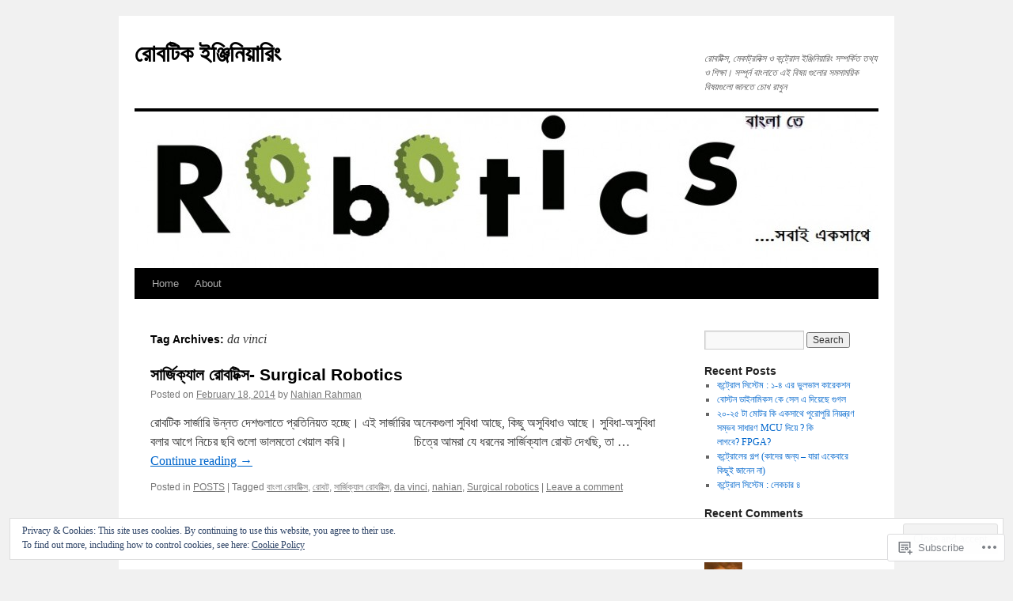

--- FILE ---
content_type: text/html; charset=UTF-8
request_url: https://nahiansrobotics.net/tag/da-vinci/
body_size: 21987
content:
<!DOCTYPE html>
<html lang="en">
<head>
<meta charset="UTF-8" />
<title>
da vinci | রোবটিক ইঞ্জিনিয়ারিং</title>
<link rel="profile" href="https://gmpg.org/xfn/11" />
<link rel="stylesheet" type="text/css" media="all" href="https://s0.wp.com/wp-content/themes/pub/twentyten/style.css?m=1659017451i&amp;ver=20190507" />
<link rel="pingback" href="https://nahiansrobotics.net/xmlrpc.php">
<meta name='robots' content='max-image-preview:large' />
<meta name="google-site-verification" content="SjA0OJVKIMUtq8QzfGI5sbvfKnP24uIaH8R8btbLdoA" />

<!-- Async WordPress.com Remote Login -->
<script id="wpcom_remote_login_js">
var wpcom_remote_login_extra_auth = '';
function wpcom_remote_login_remove_dom_node_id( element_id ) {
	var dom_node = document.getElementById( element_id );
	if ( dom_node ) { dom_node.parentNode.removeChild( dom_node ); }
}
function wpcom_remote_login_remove_dom_node_classes( class_name ) {
	var dom_nodes = document.querySelectorAll( '.' + class_name );
	for ( var i = 0; i < dom_nodes.length; i++ ) {
		dom_nodes[ i ].parentNode.removeChild( dom_nodes[ i ] );
	}
}
function wpcom_remote_login_final_cleanup() {
	wpcom_remote_login_remove_dom_node_classes( "wpcom_remote_login_msg" );
	wpcom_remote_login_remove_dom_node_id( "wpcom_remote_login_key" );
	wpcom_remote_login_remove_dom_node_id( "wpcom_remote_login_validate" );
	wpcom_remote_login_remove_dom_node_id( "wpcom_remote_login_js" );
	wpcom_remote_login_remove_dom_node_id( "wpcom_request_access_iframe" );
	wpcom_remote_login_remove_dom_node_id( "wpcom_request_access_styles" );
}

// Watch for messages back from the remote login
window.addEventListener( "message", function( e ) {
	if ( e.origin === "https://r-login.wordpress.com" ) {
		var data = {};
		try {
			data = JSON.parse( e.data );
		} catch( e ) {
			wpcom_remote_login_final_cleanup();
			return;
		}

		if ( data.msg === 'LOGIN' ) {
			// Clean up the login check iframe
			wpcom_remote_login_remove_dom_node_id( "wpcom_remote_login_key" );

			var id_regex = new RegExp( /^[0-9]+$/ );
			var token_regex = new RegExp( /^.*|.*|.*$/ );
			if (
				token_regex.test( data.token )
				&& id_regex.test( data.wpcomid )
			) {
				// We have everything we need to ask for a login
				var script = document.createElement( "script" );
				script.setAttribute( "id", "wpcom_remote_login_validate" );
				script.src = '/remote-login.php?wpcom_remote_login=validate'
					+ '&wpcomid=' + data.wpcomid
					+ '&token=' + encodeURIComponent( data.token )
					+ '&host=' + window.location.protocol
					+ '//' + window.location.hostname
					+ '&postid=100'
					+ '&is_singular=';
				document.body.appendChild( script );
			}

			return;
		}

		// Safari ITP, not logged in, so redirect
		if ( data.msg === 'LOGIN-REDIRECT' ) {
			window.location = 'https://wordpress.com/log-in?redirect_to=' + window.location.href;
			return;
		}

		// Safari ITP, storage access failed, remove the request
		if ( data.msg === 'LOGIN-REMOVE' ) {
			var css_zap = 'html { -webkit-transition: margin-top 1s; transition: margin-top 1s; } /* 9001 */ html { margin-top: 0 !important; } * html body { margin-top: 0 !important; } @media screen and ( max-width: 782px ) { html { margin-top: 0 !important; } * html body { margin-top: 0 !important; } }';
			var style_zap = document.createElement( 'style' );
			style_zap.type = 'text/css';
			style_zap.appendChild( document.createTextNode( css_zap ) );
			document.body.appendChild( style_zap );

			var e = document.getElementById( 'wpcom_request_access_iframe' );
			e.parentNode.removeChild( e );

			document.cookie = 'wordpress_com_login_access=denied; path=/; max-age=31536000';

			return;
		}

		// Safari ITP
		if ( data.msg === 'REQUEST_ACCESS' ) {
			console.log( 'request access: safari' );

			// Check ITP iframe enable/disable knob
			if ( wpcom_remote_login_extra_auth !== 'safari_itp_iframe' ) {
				return;
			}

			// If we are in a "private window" there is no ITP.
			var private_window = false;
			try {
				var opendb = window.openDatabase( null, null, null, null );
			} catch( e ) {
				private_window = true;
			}

			if ( private_window ) {
				console.log( 'private window' );
				return;
			}

			var iframe = document.createElement( 'iframe' );
			iframe.id = 'wpcom_request_access_iframe';
			iframe.setAttribute( 'scrolling', 'no' );
			iframe.setAttribute( 'sandbox', 'allow-storage-access-by-user-activation allow-scripts allow-same-origin allow-top-navigation-by-user-activation' );
			iframe.src = 'https://r-login.wordpress.com/remote-login.php?wpcom_remote_login=request_access&origin=' + encodeURIComponent( data.origin ) + '&wpcomid=' + encodeURIComponent( data.wpcomid );

			var css = 'html { -webkit-transition: margin-top 1s; transition: margin-top 1s; } /* 9001 */ html { margin-top: 46px !important; } * html body { margin-top: 46px !important; } @media screen and ( max-width: 660px ) { html { margin-top: 71px !important; } * html body { margin-top: 71px !important; } #wpcom_request_access_iframe { display: block; height: 71px !important; } } #wpcom_request_access_iframe { border: 0px; height: 46px; position: fixed; top: 0; left: 0; width: 100%; min-width: 100%; z-index: 99999; background: #23282d; } ';

			var style = document.createElement( 'style' );
			style.type = 'text/css';
			style.id = 'wpcom_request_access_styles';
			style.appendChild( document.createTextNode( css ) );
			document.body.appendChild( style );

			document.body.appendChild( iframe );
		}

		if ( data.msg === 'DONE' ) {
			wpcom_remote_login_final_cleanup();
		}
	}
}, false );

// Inject the remote login iframe after the page has had a chance to load
// more critical resources
window.addEventListener( "DOMContentLoaded", function( e ) {
	var iframe = document.createElement( "iframe" );
	iframe.style.display = "none";
	iframe.setAttribute( "scrolling", "no" );
	iframe.setAttribute( "id", "wpcom_remote_login_key" );
	iframe.src = "https://r-login.wordpress.com/remote-login.php"
		+ "?wpcom_remote_login=key"
		+ "&origin=aHR0cHM6Ly9uYWhpYW5zcm9ib3RpY3MubmV0"
		+ "&wpcomid=61815015"
		+ "&time=" + Math.floor( Date.now() / 1000 );
	document.body.appendChild( iframe );
}, false );
</script>
<link rel='dns-prefetch' href='//s0.wp.com' />
<link rel="alternate" type="application/rss+xml" title="রোবটিক ইঞ্জিনিয়ারিং &raquo; Feed" href="https://nahiansrobotics.net/feed/" />
<link rel="alternate" type="application/rss+xml" title="রোবটিক ইঞ্জিনিয়ারিং &raquo; Comments Feed" href="https://nahiansrobotics.net/comments/feed/" />
<link rel="alternate" type="application/rss+xml" title="রোবটিক ইঞ্জিনিয়ারিং &raquo; da vinci Tag Feed" href="https://nahiansrobotics.net/tag/da-vinci/feed/" />
	<script type="text/javascript">
		/* <![CDATA[ */
		function addLoadEvent(func) {
			var oldonload = window.onload;
			if (typeof window.onload != 'function') {
				window.onload = func;
			} else {
				window.onload = function () {
					oldonload();
					func();
				}
			}
		}
		/* ]]> */
	</script>
	<link crossorigin='anonymous' rel='stylesheet' id='all-css-0-1' href='/wp-content/mu-plugins/widgets/eu-cookie-law/templates/style.css?m=1642463000i&cssminify=yes' type='text/css' media='all' />
<style id='wp-emoji-styles-inline-css'>

	img.wp-smiley, img.emoji {
		display: inline !important;
		border: none !important;
		box-shadow: none !important;
		height: 1em !important;
		width: 1em !important;
		margin: 0 0.07em !important;
		vertical-align: -0.1em !important;
		background: none !important;
		padding: 0 !important;
	}
/*# sourceURL=wp-emoji-styles-inline-css */
</style>
<link crossorigin='anonymous' rel='stylesheet' id='all-css-2-1' href='/wp-content/plugins/gutenberg-core/v22.2.0/build/styles/block-library/style.css?m=1764855221i&cssminify=yes' type='text/css' media='all' />
<style id='wp-block-library-inline-css'>
.has-text-align-justify {
	text-align:justify;
}
.has-text-align-justify{text-align:justify;}

/*# sourceURL=wp-block-library-inline-css */
</style><style id='global-styles-inline-css'>
:root{--wp--preset--aspect-ratio--square: 1;--wp--preset--aspect-ratio--4-3: 4/3;--wp--preset--aspect-ratio--3-4: 3/4;--wp--preset--aspect-ratio--3-2: 3/2;--wp--preset--aspect-ratio--2-3: 2/3;--wp--preset--aspect-ratio--16-9: 16/9;--wp--preset--aspect-ratio--9-16: 9/16;--wp--preset--color--black: #000;--wp--preset--color--cyan-bluish-gray: #abb8c3;--wp--preset--color--white: #fff;--wp--preset--color--pale-pink: #f78da7;--wp--preset--color--vivid-red: #cf2e2e;--wp--preset--color--luminous-vivid-orange: #ff6900;--wp--preset--color--luminous-vivid-amber: #fcb900;--wp--preset--color--light-green-cyan: #7bdcb5;--wp--preset--color--vivid-green-cyan: #00d084;--wp--preset--color--pale-cyan-blue: #8ed1fc;--wp--preset--color--vivid-cyan-blue: #0693e3;--wp--preset--color--vivid-purple: #9b51e0;--wp--preset--color--blue: #0066cc;--wp--preset--color--medium-gray: #666;--wp--preset--color--light-gray: #f1f1f1;--wp--preset--gradient--vivid-cyan-blue-to-vivid-purple: linear-gradient(135deg,rgb(6,147,227) 0%,rgb(155,81,224) 100%);--wp--preset--gradient--light-green-cyan-to-vivid-green-cyan: linear-gradient(135deg,rgb(122,220,180) 0%,rgb(0,208,130) 100%);--wp--preset--gradient--luminous-vivid-amber-to-luminous-vivid-orange: linear-gradient(135deg,rgb(252,185,0) 0%,rgb(255,105,0) 100%);--wp--preset--gradient--luminous-vivid-orange-to-vivid-red: linear-gradient(135deg,rgb(255,105,0) 0%,rgb(207,46,46) 100%);--wp--preset--gradient--very-light-gray-to-cyan-bluish-gray: linear-gradient(135deg,rgb(238,238,238) 0%,rgb(169,184,195) 100%);--wp--preset--gradient--cool-to-warm-spectrum: linear-gradient(135deg,rgb(74,234,220) 0%,rgb(151,120,209) 20%,rgb(207,42,186) 40%,rgb(238,44,130) 60%,rgb(251,105,98) 80%,rgb(254,248,76) 100%);--wp--preset--gradient--blush-light-purple: linear-gradient(135deg,rgb(255,206,236) 0%,rgb(152,150,240) 100%);--wp--preset--gradient--blush-bordeaux: linear-gradient(135deg,rgb(254,205,165) 0%,rgb(254,45,45) 50%,rgb(107,0,62) 100%);--wp--preset--gradient--luminous-dusk: linear-gradient(135deg,rgb(255,203,112) 0%,rgb(199,81,192) 50%,rgb(65,88,208) 100%);--wp--preset--gradient--pale-ocean: linear-gradient(135deg,rgb(255,245,203) 0%,rgb(182,227,212) 50%,rgb(51,167,181) 100%);--wp--preset--gradient--electric-grass: linear-gradient(135deg,rgb(202,248,128) 0%,rgb(113,206,126) 100%);--wp--preset--gradient--midnight: linear-gradient(135deg,rgb(2,3,129) 0%,rgb(40,116,252) 100%);--wp--preset--font-size--small: 13px;--wp--preset--font-size--medium: 20px;--wp--preset--font-size--large: 36px;--wp--preset--font-size--x-large: 42px;--wp--preset--font-family--albert-sans: 'Albert Sans', sans-serif;--wp--preset--font-family--alegreya: Alegreya, serif;--wp--preset--font-family--arvo: Arvo, serif;--wp--preset--font-family--bodoni-moda: 'Bodoni Moda', serif;--wp--preset--font-family--bricolage-grotesque: 'Bricolage Grotesque', sans-serif;--wp--preset--font-family--cabin: Cabin, sans-serif;--wp--preset--font-family--chivo: Chivo, sans-serif;--wp--preset--font-family--commissioner: Commissioner, sans-serif;--wp--preset--font-family--cormorant: Cormorant, serif;--wp--preset--font-family--courier-prime: 'Courier Prime', monospace;--wp--preset--font-family--crimson-pro: 'Crimson Pro', serif;--wp--preset--font-family--dm-mono: 'DM Mono', monospace;--wp--preset--font-family--dm-sans: 'DM Sans', sans-serif;--wp--preset--font-family--dm-serif-display: 'DM Serif Display', serif;--wp--preset--font-family--domine: Domine, serif;--wp--preset--font-family--eb-garamond: 'EB Garamond', serif;--wp--preset--font-family--epilogue: Epilogue, sans-serif;--wp--preset--font-family--fahkwang: Fahkwang, sans-serif;--wp--preset--font-family--figtree: Figtree, sans-serif;--wp--preset--font-family--fira-sans: 'Fira Sans', sans-serif;--wp--preset--font-family--fjalla-one: 'Fjalla One', sans-serif;--wp--preset--font-family--fraunces: Fraunces, serif;--wp--preset--font-family--gabarito: Gabarito, system-ui;--wp--preset--font-family--ibm-plex-mono: 'IBM Plex Mono', monospace;--wp--preset--font-family--ibm-plex-sans: 'IBM Plex Sans', sans-serif;--wp--preset--font-family--ibarra-real-nova: 'Ibarra Real Nova', serif;--wp--preset--font-family--instrument-serif: 'Instrument Serif', serif;--wp--preset--font-family--inter: Inter, sans-serif;--wp--preset--font-family--josefin-sans: 'Josefin Sans', sans-serif;--wp--preset--font-family--jost: Jost, sans-serif;--wp--preset--font-family--libre-baskerville: 'Libre Baskerville', serif;--wp--preset--font-family--libre-franklin: 'Libre Franklin', sans-serif;--wp--preset--font-family--literata: Literata, serif;--wp--preset--font-family--lora: Lora, serif;--wp--preset--font-family--merriweather: Merriweather, serif;--wp--preset--font-family--montserrat: Montserrat, sans-serif;--wp--preset--font-family--newsreader: Newsreader, serif;--wp--preset--font-family--noto-sans-mono: 'Noto Sans Mono', sans-serif;--wp--preset--font-family--nunito: Nunito, sans-serif;--wp--preset--font-family--open-sans: 'Open Sans', sans-serif;--wp--preset--font-family--overpass: Overpass, sans-serif;--wp--preset--font-family--pt-serif: 'PT Serif', serif;--wp--preset--font-family--petrona: Petrona, serif;--wp--preset--font-family--piazzolla: Piazzolla, serif;--wp--preset--font-family--playfair-display: 'Playfair Display', serif;--wp--preset--font-family--plus-jakarta-sans: 'Plus Jakarta Sans', sans-serif;--wp--preset--font-family--poppins: Poppins, sans-serif;--wp--preset--font-family--raleway: Raleway, sans-serif;--wp--preset--font-family--roboto: Roboto, sans-serif;--wp--preset--font-family--roboto-slab: 'Roboto Slab', serif;--wp--preset--font-family--rubik: Rubik, sans-serif;--wp--preset--font-family--rufina: Rufina, serif;--wp--preset--font-family--sora: Sora, sans-serif;--wp--preset--font-family--source-sans-3: 'Source Sans 3', sans-serif;--wp--preset--font-family--source-serif-4: 'Source Serif 4', serif;--wp--preset--font-family--space-mono: 'Space Mono', monospace;--wp--preset--font-family--syne: Syne, sans-serif;--wp--preset--font-family--texturina: Texturina, serif;--wp--preset--font-family--urbanist: Urbanist, sans-serif;--wp--preset--font-family--work-sans: 'Work Sans', sans-serif;--wp--preset--spacing--20: 0.44rem;--wp--preset--spacing--30: 0.67rem;--wp--preset--spacing--40: 1rem;--wp--preset--spacing--50: 1.5rem;--wp--preset--spacing--60: 2.25rem;--wp--preset--spacing--70: 3.38rem;--wp--preset--spacing--80: 5.06rem;--wp--preset--shadow--natural: 6px 6px 9px rgba(0, 0, 0, 0.2);--wp--preset--shadow--deep: 12px 12px 50px rgba(0, 0, 0, 0.4);--wp--preset--shadow--sharp: 6px 6px 0px rgba(0, 0, 0, 0.2);--wp--preset--shadow--outlined: 6px 6px 0px -3px rgb(255, 255, 255), 6px 6px rgb(0, 0, 0);--wp--preset--shadow--crisp: 6px 6px 0px rgb(0, 0, 0);}:where(.is-layout-flex){gap: 0.5em;}:where(.is-layout-grid){gap: 0.5em;}body .is-layout-flex{display: flex;}.is-layout-flex{flex-wrap: wrap;align-items: center;}.is-layout-flex > :is(*, div){margin: 0;}body .is-layout-grid{display: grid;}.is-layout-grid > :is(*, div){margin: 0;}:where(.wp-block-columns.is-layout-flex){gap: 2em;}:where(.wp-block-columns.is-layout-grid){gap: 2em;}:where(.wp-block-post-template.is-layout-flex){gap: 1.25em;}:where(.wp-block-post-template.is-layout-grid){gap: 1.25em;}.has-black-color{color: var(--wp--preset--color--black) !important;}.has-cyan-bluish-gray-color{color: var(--wp--preset--color--cyan-bluish-gray) !important;}.has-white-color{color: var(--wp--preset--color--white) !important;}.has-pale-pink-color{color: var(--wp--preset--color--pale-pink) !important;}.has-vivid-red-color{color: var(--wp--preset--color--vivid-red) !important;}.has-luminous-vivid-orange-color{color: var(--wp--preset--color--luminous-vivid-orange) !important;}.has-luminous-vivid-amber-color{color: var(--wp--preset--color--luminous-vivid-amber) !important;}.has-light-green-cyan-color{color: var(--wp--preset--color--light-green-cyan) !important;}.has-vivid-green-cyan-color{color: var(--wp--preset--color--vivid-green-cyan) !important;}.has-pale-cyan-blue-color{color: var(--wp--preset--color--pale-cyan-blue) !important;}.has-vivid-cyan-blue-color{color: var(--wp--preset--color--vivid-cyan-blue) !important;}.has-vivid-purple-color{color: var(--wp--preset--color--vivid-purple) !important;}.has-black-background-color{background-color: var(--wp--preset--color--black) !important;}.has-cyan-bluish-gray-background-color{background-color: var(--wp--preset--color--cyan-bluish-gray) !important;}.has-white-background-color{background-color: var(--wp--preset--color--white) !important;}.has-pale-pink-background-color{background-color: var(--wp--preset--color--pale-pink) !important;}.has-vivid-red-background-color{background-color: var(--wp--preset--color--vivid-red) !important;}.has-luminous-vivid-orange-background-color{background-color: var(--wp--preset--color--luminous-vivid-orange) !important;}.has-luminous-vivid-amber-background-color{background-color: var(--wp--preset--color--luminous-vivid-amber) !important;}.has-light-green-cyan-background-color{background-color: var(--wp--preset--color--light-green-cyan) !important;}.has-vivid-green-cyan-background-color{background-color: var(--wp--preset--color--vivid-green-cyan) !important;}.has-pale-cyan-blue-background-color{background-color: var(--wp--preset--color--pale-cyan-blue) !important;}.has-vivid-cyan-blue-background-color{background-color: var(--wp--preset--color--vivid-cyan-blue) !important;}.has-vivid-purple-background-color{background-color: var(--wp--preset--color--vivid-purple) !important;}.has-black-border-color{border-color: var(--wp--preset--color--black) !important;}.has-cyan-bluish-gray-border-color{border-color: var(--wp--preset--color--cyan-bluish-gray) !important;}.has-white-border-color{border-color: var(--wp--preset--color--white) !important;}.has-pale-pink-border-color{border-color: var(--wp--preset--color--pale-pink) !important;}.has-vivid-red-border-color{border-color: var(--wp--preset--color--vivid-red) !important;}.has-luminous-vivid-orange-border-color{border-color: var(--wp--preset--color--luminous-vivid-orange) !important;}.has-luminous-vivid-amber-border-color{border-color: var(--wp--preset--color--luminous-vivid-amber) !important;}.has-light-green-cyan-border-color{border-color: var(--wp--preset--color--light-green-cyan) !important;}.has-vivid-green-cyan-border-color{border-color: var(--wp--preset--color--vivid-green-cyan) !important;}.has-pale-cyan-blue-border-color{border-color: var(--wp--preset--color--pale-cyan-blue) !important;}.has-vivid-cyan-blue-border-color{border-color: var(--wp--preset--color--vivid-cyan-blue) !important;}.has-vivid-purple-border-color{border-color: var(--wp--preset--color--vivid-purple) !important;}.has-vivid-cyan-blue-to-vivid-purple-gradient-background{background: var(--wp--preset--gradient--vivid-cyan-blue-to-vivid-purple) !important;}.has-light-green-cyan-to-vivid-green-cyan-gradient-background{background: var(--wp--preset--gradient--light-green-cyan-to-vivid-green-cyan) !important;}.has-luminous-vivid-amber-to-luminous-vivid-orange-gradient-background{background: var(--wp--preset--gradient--luminous-vivid-amber-to-luminous-vivid-orange) !important;}.has-luminous-vivid-orange-to-vivid-red-gradient-background{background: var(--wp--preset--gradient--luminous-vivid-orange-to-vivid-red) !important;}.has-very-light-gray-to-cyan-bluish-gray-gradient-background{background: var(--wp--preset--gradient--very-light-gray-to-cyan-bluish-gray) !important;}.has-cool-to-warm-spectrum-gradient-background{background: var(--wp--preset--gradient--cool-to-warm-spectrum) !important;}.has-blush-light-purple-gradient-background{background: var(--wp--preset--gradient--blush-light-purple) !important;}.has-blush-bordeaux-gradient-background{background: var(--wp--preset--gradient--blush-bordeaux) !important;}.has-luminous-dusk-gradient-background{background: var(--wp--preset--gradient--luminous-dusk) !important;}.has-pale-ocean-gradient-background{background: var(--wp--preset--gradient--pale-ocean) !important;}.has-electric-grass-gradient-background{background: var(--wp--preset--gradient--electric-grass) !important;}.has-midnight-gradient-background{background: var(--wp--preset--gradient--midnight) !important;}.has-small-font-size{font-size: var(--wp--preset--font-size--small) !important;}.has-medium-font-size{font-size: var(--wp--preset--font-size--medium) !important;}.has-large-font-size{font-size: var(--wp--preset--font-size--large) !important;}.has-x-large-font-size{font-size: var(--wp--preset--font-size--x-large) !important;}.has-albert-sans-font-family{font-family: var(--wp--preset--font-family--albert-sans) !important;}.has-alegreya-font-family{font-family: var(--wp--preset--font-family--alegreya) !important;}.has-arvo-font-family{font-family: var(--wp--preset--font-family--arvo) !important;}.has-bodoni-moda-font-family{font-family: var(--wp--preset--font-family--bodoni-moda) !important;}.has-bricolage-grotesque-font-family{font-family: var(--wp--preset--font-family--bricolage-grotesque) !important;}.has-cabin-font-family{font-family: var(--wp--preset--font-family--cabin) !important;}.has-chivo-font-family{font-family: var(--wp--preset--font-family--chivo) !important;}.has-commissioner-font-family{font-family: var(--wp--preset--font-family--commissioner) !important;}.has-cormorant-font-family{font-family: var(--wp--preset--font-family--cormorant) !important;}.has-courier-prime-font-family{font-family: var(--wp--preset--font-family--courier-prime) !important;}.has-crimson-pro-font-family{font-family: var(--wp--preset--font-family--crimson-pro) !important;}.has-dm-mono-font-family{font-family: var(--wp--preset--font-family--dm-mono) !important;}.has-dm-sans-font-family{font-family: var(--wp--preset--font-family--dm-sans) !important;}.has-dm-serif-display-font-family{font-family: var(--wp--preset--font-family--dm-serif-display) !important;}.has-domine-font-family{font-family: var(--wp--preset--font-family--domine) !important;}.has-eb-garamond-font-family{font-family: var(--wp--preset--font-family--eb-garamond) !important;}.has-epilogue-font-family{font-family: var(--wp--preset--font-family--epilogue) !important;}.has-fahkwang-font-family{font-family: var(--wp--preset--font-family--fahkwang) !important;}.has-figtree-font-family{font-family: var(--wp--preset--font-family--figtree) !important;}.has-fira-sans-font-family{font-family: var(--wp--preset--font-family--fira-sans) !important;}.has-fjalla-one-font-family{font-family: var(--wp--preset--font-family--fjalla-one) !important;}.has-fraunces-font-family{font-family: var(--wp--preset--font-family--fraunces) !important;}.has-gabarito-font-family{font-family: var(--wp--preset--font-family--gabarito) !important;}.has-ibm-plex-mono-font-family{font-family: var(--wp--preset--font-family--ibm-plex-mono) !important;}.has-ibm-plex-sans-font-family{font-family: var(--wp--preset--font-family--ibm-plex-sans) !important;}.has-ibarra-real-nova-font-family{font-family: var(--wp--preset--font-family--ibarra-real-nova) !important;}.has-instrument-serif-font-family{font-family: var(--wp--preset--font-family--instrument-serif) !important;}.has-inter-font-family{font-family: var(--wp--preset--font-family--inter) !important;}.has-josefin-sans-font-family{font-family: var(--wp--preset--font-family--josefin-sans) !important;}.has-jost-font-family{font-family: var(--wp--preset--font-family--jost) !important;}.has-libre-baskerville-font-family{font-family: var(--wp--preset--font-family--libre-baskerville) !important;}.has-libre-franklin-font-family{font-family: var(--wp--preset--font-family--libre-franklin) !important;}.has-literata-font-family{font-family: var(--wp--preset--font-family--literata) !important;}.has-lora-font-family{font-family: var(--wp--preset--font-family--lora) !important;}.has-merriweather-font-family{font-family: var(--wp--preset--font-family--merriweather) !important;}.has-montserrat-font-family{font-family: var(--wp--preset--font-family--montserrat) !important;}.has-newsreader-font-family{font-family: var(--wp--preset--font-family--newsreader) !important;}.has-noto-sans-mono-font-family{font-family: var(--wp--preset--font-family--noto-sans-mono) !important;}.has-nunito-font-family{font-family: var(--wp--preset--font-family--nunito) !important;}.has-open-sans-font-family{font-family: var(--wp--preset--font-family--open-sans) !important;}.has-overpass-font-family{font-family: var(--wp--preset--font-family--overpass) !important;}.has-pt-serif-font-family{font-family: var(--wp--preset--font-family--pt-serif) !important;}.has-petrona-font-family{font-family: var(--wp--preset--font-family--petrona) !important;}.has-piazzolla-font-family{font-family: var(--wp--preset--font-family--piazzolla) !important;}.has-playfair-display-font-family{font-family: var(--wp--preset--font-family--playfair-display) !important;}.has-plus-jakarta-sans-font-family{font-family: var(--wp--preset--font-family--plus-jakarta-sans) !important;}.has-poppins-font-family{font-family: var(--wp--preset--font-family--poppins) !important;}.has-raleway-font-family{font-family: var(--wp--preset--font-family--raleway) !important;}.has-roboto-font-family{font-family: var(--wp--preset--font-family--roboto) !important;}.has-roboto-slab-font-family{font-family: var(--wp--preset--font-family--roboto-slab) !important;}.has-rubik-font-family{font-family: var(--wp--preset--font-family--rubik) !important;}.has-rufina-font-family{font-family: var(--wp--preset--font-family--rufina) !important;}.has-sora-font-family{font-family: var(--wp--preset--font-family--sora) !important;}.has-source-sans-3-font-family{font-family: var(--wp--preset--font-family--source-sans-3) !important;}.has-source-serif-4-font-family{font-family: var(--wp--preset--font-family--source-serif-4) !important;}.has-space-mono-font-family{font-family: var(--wp--preset--font-family--space-mono) !important;}.has-syne-font-family{font-family: var(--wp--preset--font-family--syne) !important;}.has-texturina-font-family{font-family: var(--wp--preset--font-family--texturina) !important;}.has-urbanist-font-family{font-family: var(--wp--preset--font-family--urbanist) !important;}.has-work-sans-font-family{font-family: var(--wp--preset--font-family--work-sans) !important;}
/*# sourceURL=global-styles-inline-css */
</style>

<style id='classic-theme-styles-inline-css'>
/*! This file is auto-generated */
.wp-block-button__link{color:#fff;background-color:#32373c;border-radius:9999px;box-shadow:none;text-decoration:none;padding:calc(.667em + 2px) calc(1.333em + 2px);font-size:1.125em}.wp-block-file__button{background:#32373c;color:#fff;text-decoration:none}
/*# sourceURL=/wp-includes/css/classic-themes.min.css */
</style>
<link crossorigin='anonymous' rel='stylesheet' id='all-css-4-1' href='/_static/??-eJyNj+sOgjAMhV/I0oBG8YfxWdioON0t65Dw9hZIvMSE+KdpT853doZDBB18Jp8x2r4znlEHZYO+M1ZFWRclsHHREiR6FDtsDeeXAziPlgrNvMGPINfDOyuR6C42eXI4ak1DlpzY1rAhCgNKxUTMINOZ3kG+Csg/3CJj7BXmQYRRVFwK/uedfwHzm2ulEkloJ2uH4vo416COAkiVJpvgvw642MakCT27U7mvy3pbVcfD7QlstJXp&cssminify=yes' type='text/css' media='all' />
<style id='jetpack-global-styles-frontend-style-inline-css'>
:root { --font-headings: unset; --font-base: unset; --font-headings-default: -apple-system,BlinkMacSystemFont,"Segoe UI",Roboto,Oxygen-Sans,Ubuntu,Cantarell,"Helvetica Neue",sans-serif; --font-base-default: -apple-system,BlinkMacSystemFont,"Segoe UI",Roboto,Oxygen-Sans,Ubuntu,Cantarell,"Helvetica Neue",sans-serif;}
/*# sourceURL=jetpack-global-styles-frontend-style-inline-css */
</style>
<link crossorigin='anonymous' rel='stylesheet' id='all-css-6-1' href='/wp-content/themes/h4/global.css?m=1420737423i&cssminify=yes' type='text/css' media='all' />
<script type="text/javascript" id="wpcom-actionbar-placeholder-js-extra">
/* <![CDATA[ */
var actionbardata = {"siteID":"61815015","postID":"0","siteURL":"https://nahiansrobotics.net","xhrURL":"https://nahiansrobotics.net/wp-admin/admin-ajax.php","nonce":"17d2d3b396","isLoggedIn":"","statusMessage":"","subsEmailDefault":"instantly","proxyScriptUrl":"https://s0.wp.com/wp-content/js/wpcom-proxy-request.js?m=1513050504i&amp;ver=20211021","i18n":{"followedText":"New posts from this site will now appear in your \u003Ca href=\"https://wordpress.com/reader\"\u003EReader\u003C/a\u003E","foldBar":"Collapse this bar","unfoldBar":"Expand this bar","shortLinkCopied":"Shortlink copied to clipboard."}};
//# sourceURL=wpcom-actionbar-placeholder-js-extra
/* ]]> */
</script>
<script type="text/javascript" id="jetpack-mu-wpcom-settings-js-before">
/* <![CDATA[ */
var JETPACK_MU_WPCOM_SETTINGS = {"assetsUrl":"https://s0.wp.com/wp-content/mu-plugins/jetpack-mu-wpcom-plugin/moon/jetpack_vendor/automattic/jetpack-mu-wpcom/src/build/"};
//# sourceURL=jetpack-mu-wpcom-settings-js-before
/* ]]> */
</script>
<script crossorigin='anonymous' type='text/javascript'  src='/_static/??/wp-content/js/rlt-proxy.js,/wp-content/blog-plugins/wordads-classes/js/cmp/v2/cmp-non-gdpr.js?m=1720530689j'></script>
<script type="text/javascript" id="rlt-proxy-js-after">
/* <![CDATA[ */
	rltInitialize( {"token":null,"iframeOrigins":["https:\/\/widgets.wp.com"]} );
//# sourceURL=rlt-proxy-js-after
/* ]]> */
</script>
<link rel="EditURI" type="application/rsd+xml" title="RSD" href="https://nahiansrobotics.wordpress.com/xmlrpc.php?rsd" />
<meta name="generator" content="WordPress.com" />

<!-- Jetpack Open Graph Tags -->
<meta property="og:type" content="website" />
<meta property="og:title" content="da vinci &#8211; রোবটিক ইঞ্জিনিয়ারিং" />
<meta property="og:url" content="https://nahiansrobotics.net/tag/da-vinci/" />
<meta property="og:site_name" content="রোবটিক ইঞ্জিনিয়ারিং" />
<meta property="og:image" content="https://secure.gravatar.com/blavatar/610e2847287bd2e26608bcf8723efe86276b887b51d5bfec339933add29a439e?s=200&#038;ts=1767771403" />
<meta property="og:image:width" content="200" />
<meta property="og:image:height" content="200" />
<meta property="og:image:alt" content="" />
<meta property="og:locale" content="en_US" />

<!-- End Jetpack Open Graph Tags -->
<link rel="shortcut icon" type="image/x-icon" href="https://secure.gravatar.com/blavatar/610e2847287bd2e26608bcf8723efe86276b887b51d5bfec339933add29a439e?s=32" sizes="16x16" />
<link rel="icon" type="image/x-icon" href="https://secure.gravatar.com/blavatar/610e2847287bd2e26608bcf8723efe86276b887b51d5bfec339933add29a439e?s=32" sizes="16x16" />
<link rel="apple-touch-icon" href="https://secure.gravatar.com/blavatar/610e2847287bd2e26608bcf8723efe86276b887b51d5bfec339933add29a439e?s=114" />
<link rel='openid.server' href='https://nahiansrobotics.net/?openidserver=1' />
<link rel='openid.delegate' href='https://nahiansrobotics.net/' />
<link rel="search" type="application/opensearchdescription+xml" href="https://nahiansrobotics.net/osd.xml" title="রোবটিক ইঞ্জিনিয়ারিং" />
<link rel="search" type="application/opensearchdescription+xml" href="https://s1.wp.com/opensearch.xml" title="WordPress.com" />
		<style type="text/css">
			.recentcomments a {
				display: inline !important;
				padding: 0 !important;
				margin: 0 !important;
			}

			table.recentcommentsavatartop img.avatar, table.recentcommentsavatarend img.avatar {
				border: 0px;
				margin: 0;
			}

			table.recentcommentsavatartop a, table.recentcommentsavatarend a {
				border: 0px !important;
				background-color: transparent !important;
			}

			td.recentcommentsavatarend, td.recentcommentsavatartop {
				padding: 0px 0px 1px 0px;
				margin: 0px;
			}

			td.recentcommentstextend {
				border: none !important;
				padding: 0px 0px 2px 10px;
			}

			.rtl td.recentcommentstextend {
				padding: 0px 10px 2px 0px;
			}

			td.recentcommentstexttop {
				border: none;
				padding: 0px 0px 0px 10px;
			}

			.rtl td.recentcommentstexttop {
				padding: 0px 10px 0px 0px;
			}
		</style>
		<meta name="description" content="Posts about da vinci written by Nahian Rahman" />
		<script type="text/javascript">

			window.doNotSellCallback = function() {

				var linkElements = [
					'a[href="https://wordpress.com/?ref=footer_blog"]',
					'a[href="https://wordpress.com/?ref=footer_website"]',
					'a[href="https://wordpress.com/?ref=vertical_footer"]',
					'a[href^="https://wordpress.com/?ref=footer_segment_"]',
				].join(',');

				var dnsLink = document.createElement( 'a' );
				dnsLink.href = 'https://wordpress.com/advertising-program-optout/';
				dnsLink.classList.add( 'do-not-sell-link' );
				dnsLink.rel = 'nofollow';
				dnsLink.style.marginLeft = '0.5em';
				dnsLink.textContent = 'Do Not Sell or Share My Personal Information';

				var creditLinks = document.querySelectorAll( linkElements );

				if ( 0 === creditLinks.length ) {
					return false;
				}

				Array.prototype.forEach.call( creditLinks, function( el ) {
					el.insertAdjacentElement( 'afterend', dnsLink );
				});

				return true;
			};

		</script>
		<script type="text/javascript">
	window.google_analytics_uacct = "UA-52447-2";
</script>

<script type="text/javascript">
	var _gaq = _gaq || [];
	_gaq.push(['_setAccount', 'UA-52447-2']);
	_gaq.push(['_gat._anonymizeIp']);
	_gaq.push(['_setDomainName', 'none']);
	_gaq.push(['_setAllowLinker', true]);
	_gaq.push(['_initData']);
	_gaq.push(['_trackPageview']);

	(function() {
		var ga = document.createElement('script'); ga.type = 'text/javascript'; ga.async = true;
		ga.src = ('https:' == document.location.protocol ? 'https://ssl' : 'http://www') + '.google-analytics.com/ga.js';
		(document.getElementsByTagName('head')[0] || document.getElementsByTagName('body')[0]).appendChild(ga);
	})();
</script>
<link crossorigin='anonymous' rel='stylesheet' id='all-css-0-3' href='/_static/??-eJyNjMEKgzAQBX9Ifdha9CJ+StF1KdFkN7gJ+X0RbM89zjAMSqxJJbEkhFxHnz9ODBunONN+M4Kq4O2EsHil3WDFRT4aMqvw/yHomj0baD40G/tf9BXXcApj27+ej6Hr2247ASkBO20=&cssminify=yes' type='text/css' media='all' />
</head>

<body class="archive tag tag-da-vinci tag-65494 wp-theme-pubtwentyten customizer-styles-applied single-author jetpack-reblog-enabled">
<div id="wrapper" class="hfeed">
	<div id="header">
		<div id="masthead">
			<div id="branding" role="banner">
								<div id="site-title">
					<span>
						<a href="https://nahiansrobotics.net/" title="রোবটিক ইঞ্জিনিয়ারিং" rel="home">রোবটিক ইঞ্জিনিয়ারিং</a>
					</span>
				</div>
				<div id="site-description">রোবটিক্স, মেকাট্রনিক্স ও কন্ট্রোল ইঞ্জিনিয়ারিং সম্পর্কিত তথ্য ও শিক্ষা। সম্পূর্ন বাংলাতে এই বিষয় গুলোর সমসাময়িক বিষয়গুলো জানতে চোখ রাখুন</div>

									<a class="home-link" href="https://nahiansrobotics.net/" title="রোবটিক ইঞ্জিনিয়ারিং" rel="home">
						<img src="https://nahiansrobotics.net/wp-content/uploads/2013/12/cropped-theme31.jpg" width="940" height="198" alt="" />
					</a>
								</div><!-- #branding -->

			<div id="access" role="navigation">
								<div class="skip-link screen-reader-text"><a href="#content" title="Skip to content">Skip to content</a></div>
				<div class="menu"><ul>
<li ><a href="https://nahiansrobotics.net/">Home</a></li><li class="page_item page-item-1"><a href="https://nahiansrobotics.net/about/">About</a></li>
</ul></div>
			</div><!-- #access -->
		</div><!-- #masthead -->
	</div><!-- #header -->

	<div id="main">

		<div id="container">
			<div id="content" role="main">

				<h1 class="page-title">Tag Archives: <span>da vinci</span></h1>

				



	
			<div id="post-100" class="post-100 post type-post status-publish format-standard has-post-thumbnail hentry category-posts tag-205140429 tag-6005982 tag-214095823 tag-da-vinci tag-nahian tag-surgical-robotics">
			<h2 class="entry-title"><a href="https://nahiansrobotics.net/2014/02/18/surgical-robotics/" rel="bookmark">সার্জিক্যাল রোবটিক্স- Surgical&nbsp;Robotics</a></h2>

			<div class="entry-meta">
				<span class="meta-prep meta-prep-author">Posted on</span> <a href="https://nahiansrobotics.net/2014/02/18/surgical-robotics/" title="12:02 pm" rel="bookmark"><span class="entry-date">February 18, 2014</span></a> <span class="meta-sep">by</span> <span class="author vcard"><a class="url fn n" href="https://nahiansrobotics.net/author/nahianbuet/" title="View all posts by Nahian Rahman">Nahian Rahman</a></span>			</div><!-- .entry-meta -->

					<div class="entry-summary">
				<p>রোবটিক সার্জারি উন্নত দেশগুলাতে প্রতিনিয়ত হচ্ছে। এই সার্জারির অনেকগুলা সুবিধা আছে, কিছু অসুবিধাও আছে। সুবিধা-অসুবিধা বলার আগে নিচের ছবি গুলো ভালমতো খেয়াল করি।                     চিত্রে আমরা যে ধরনের সার্জিক্যাল রোবট দেখছি, তা &hellip; <a href="https://nahiansrobotics.net/2014/02/18/surgical-robotics/">Continue reading <span class="meta-nav">&rarr;</span></a></p>
			</div><!-- .entry-summary -->
	
			<div class="entry-utility">
													<span class="cat-links">
						<span class="entry-utility-prep entry-utility-prep-cat-links">Posted in</span> <a href="https://nahiansrobotics.net/category/posts/" rel="category tag">POSTS</a>					</span>
					<span class="meta-sep">|</span>
				
								<span class="tag-links">
					<span class="entry-utility-prep entry-utility-prep-tag-links">Tagged</span> <a href="https://nahiansrobotics.net/tag/%e0%a6%ac%e0%a6%be%e0%a6%82%e0%a6%b2%e0%a6%be-%e0%a6%b0%e0%a7%8b%e0%a6%ac%e0%a6%9f%e0%a6%bf%e0%a6%95%e0%a7%8d%e0%a6%b8/" rel="tag">বাংলা রোবটিক্স</a>, <a href="https://nahiansrobotics.net/tag/%e0%a6%b0%e0%a7%8b%e0%a6%ac%e0%a6%9f/" rel="tag">রোবট</a>, <a href="https://nahiansrobotics.net/tag/%e0%a6%b8%e0%a6%be%e0%a6%b0%e0%a7%8d%e0%a6%9c%e0%a6%bf%e0%a6%95%e0%a7%8d%e0%a6%af%e0%a6%be%e0%a6%b2-%e0%a6%b0%e0%a7%8b%e0%a6%ac%e0%a6%9f%e0%a6%bf%e0%a6%95%e0%a7%8d%e0%a6%b8/" rel="tag">সার্জিক্যাল রোবটিক্স</a>, <a href="https://nahiansrobotics.net/tag/da-vinci/" rel="tag">da vinci</a>, <a href="https://nahiansrobotics.net/tag/nahian/" rel="tag">nahian</a>, <a href="https://nahiansrobotics.net/tag/surgical-robotics/" rel="tag">Surgical robotics</a>				</span>
				<span class="meta-sep">|</span>
				
				<span class="comments-link"><a href="https://nahiansrobotics.net/2014/02/18/surgical-robotics/#respond">Leave a comment</a></span>

							</div><!-- .entry-utility -->
		</div><!-- #post-100 -->

		
	

			</div><!-- #content -->
		</div><!-- #container -->


		<div id="primary" class="widget-area" role="complementary">
						<ul class="xoxo">

<li id="search-2" class="widget-container widget_search"><form role="search" method="get" id="searchform" class="searchform" action="https://nahiansrobotics.net/">
				<div>
					<label class="screen-reader-text" for="s">Search for:</label>
					<input type="text" value="" name="s" id="s" />
					<input type="submit" id="searchsubmit" value="Search" />
				</div>
			</form></li>
		<li id="recent-posts-2" class="widget-container widget_recent_entries">
		<h3 class="widget-title">Recent Posts</h3>
		<ul>
											<li>
					<a href="https://nahiansrobotics.net/2016/05/26/%e0%a6%95%e0%a6%a8%e0%a7%8d%e0%a6%9f%e0%a7%8d%e0%a6%b0%e0%a7%8b%e0%a6%b2-%e0%a6%b8%e0%a6%bf%e0%a6%b8%e0%a7%8d%e0%a6%9f%e0%a7%87%e0%a6%ae-%e0%a7%a7-%e0%a7%aa-%e0%a6%8f%e0%a6%b0-%e0%a6%ad%e0%a7%81/">কন্ট্রোল সিস্টেম : ১-৪ এর ভুলভাল&nbsp;কারেকশন</a>
									</li>
											<li>
					<a href="https://nahiansrobotics.net/2016/03/20/%e0%a6%ac%e0%a7%8b%e0%a6%b8%e0%a7%8d%e0%a6%9f%e0%a6%a8-%e0%a6%a1%e0%a6%be%e0%a6%87%e0%a6%a8%e0%a6%be%e0%a6%ae%e0%a6%bf%e0%a6%95%e0%a6%b8-%e0%a6%95%e0%a7%87-%e0%a6%b8%e0%a7%87%e0%a6%b2-%e0%a6%8f/">বোস্টন ডাইনামিকস কে সেল এ দিয়েছে&nbsp;গুগল</a>
									</li>
											<li>
					<a href="https://nahiansrobotics.net/2016/01/08/fpga-arm-i2c/">২০-২৫ টা মোটর কি একসাথে পুরোপুরি নিয়ন্ত্রণ সম্ভব সাধারণ MCU দিয়ে ? কি লাগবে?&nbsp;FPGA?</a>
									</li>
											<li>
					<a href="https://nahiansrobotics.net/2016/01/05/control_for_beginner/">কন্ট্রোলের গল্প (কাদের জন্য &#8211; যারা একেবারে কিছুই জানেন&nbsp;না)</a>
									</li>
											<li>
					<a href="https://nahiansrobotics.net/2015/12/13/control_system4/">কন্ট্রোল সিস্টেম : লেকচার&nbsp;৪</a>
									</li>
					</ul>

		</li><li id="recent-comments-2" class="widget-container widget_recent_comments"><h3 class="widget-title">Recent Comments</h3>				<table class="recentcommentsavatar" cellspacing="0" cellpadding="0" border="0">
					<tr><td title="Biplab Banerjee" class="recentcommentsavatartop" style="height:48px; width:48px;"><img referrerpolicy="no-referrer" alt='Biplab Banerjee&#039;s avatar' src='https://2.gravatar.com/avatar/b835bf347d80097f60e1efac72cbbe6bf98a05287e9154e640d76f8f8e0a55d2?s=48&#038;d=identicon&#038;r=G' srcset='https://2.gravatar.com/avatar/b835bf347d80097f60e1efac72cbbe6bf98a05287e9154e640d76f8f8e0a55d2?s=48&#038;d=identicon&#038;r=G 1x, https://2.gravatar.com/avatar/b835bf347d80097f60e1efac72cbbe6bf98a05287e9154e640d76f8f8e0a55d2?s=72&#038;d=identicon&#038;r=G 1.5x, https://2.gravatar.com/avatar/b835bf347d80097f60e1efac72cbbe6bf98a05287e9154e640d76f8f8e0a55d2?s=96&#038;d=identicon&#038;r=G 2x, https://2.gravatar.com/avatar/b835bf347d80097f60e1efac72cbbe6bf98a05287e9154e640d76f8f8e0a55d2?s=144&#038;d=identicon&#038;r=G 3x, https://2.gravatar.com/avatar/b835bf347d80097f60e1efac72cbbe6bf98a05287e9154e640d76f8f8e0a55d2?s=192&#038;d=identicon&#038;r=G 4x' class='avatar avatar-48' height='48' width='48' loading='lazy' decoding='async' /></td><td class="recentcommentstexttop" style="">Biplab Banerjee on <a href="https://nahiansrobotics.net/2015/07/13/machine_learning_lec1/comment-page-1/#comment-43">মেশিন লার্নিং লেকচার&nbsp;১</a></td></tr><tr><td title="Sumon Ahmed" class="recentcommentsavatarend" style="height:48px; width:48px;"><a href="http://ebdnewspapers.wordpress.com" rel="nofollow"><img referrerpolicy="no-referrer" alt='Sumon Ahmed&#039;s avatar' src='https://1.gravatar.com/avatar/d7ebadb76546e855f8664775bf37cfaba7f75ca1579745484a948463573357eb?s=48&#038;d=identicon&#038;r=G' srcset='https://1.gravatar.com/avatar/d7ebadb76546e855f8664775bf37cfaba7f75ca1579745484a948463573357eb?s=48&#038;d=identicon&#038;r=G 1x, https://1.gravatar.com/avatar/d7ebadb76546e855f8664775bf37cfaba7f75ca1579745484a948463573357eb?s=72&#038;d=identicon&#038;r=G 1.5x, https://1.gravatar.com/avatar/d7ebadb76546e855f8664775bf37cfaba7f75ca1579745484a948463573357eb?s=96&#038;d=identicon&#038;r=G 2x, https://1.gravatar.com/avatar/d7ebadb76546e855f8664775bf37cfaba7f75ca1579745484a948463573357eb?s=144&#038;d=identicon&#038;r=G 3x, https://1.gravatar.com/avatar/d7ebadb76546e855f8664775bf37cfaba7f75ca1579745484a948463573357eb?s=192&#038;d=identicon&#038;r=G 4x' class='avatar avatar-48' height='48' width='48' loading='lazy' decoding='async' /></a></td><td class="recentcommentstextend" style=""><a href="http://ebdnewspapers.wordpress.com" rel="nofollow">Sumon Ahmed</a> on <a href="https://nahiansrobotics.net/2013/12/19/introduction/comment-page-1/#comment-39">রোবটিক্স, মেকাট্রনিক্স ও কন্ট্&hellip;</a></td></tr><tr><td title="Nahian Rahman" class="recentcommentsavatarend" style="height:48px; width:48px;"><a href="https://nahiansrobotics.wordpress.com" rel="nofollow"><img referrerpolicy="no-referrer" alt='Nahian Rahman&#039;s avatar' src='https://1.gravatar.com/avatar/7596388fa3126aa8f2a24a0c0747f994826c9f97161b4e54f8d360cc22de78b9?s=48&#038;d=identicon&#038;r=G' srcset='https://1.gravatar.com/avatar/7596388fa3126aa8f2a24a0c0747f994826c9f97161b4e54f8d360cc22de78b9?s=48&#038;d=identicon&#038;r=G 1x, https://1.gravatar.com/avatar/7596388fa3126aa8f2a24a0c0747f994826c9f97161b4e54f8d360cc22de78b9?s=72&#038;d=identicon&#038;r=G 1.5x, https://1.gravatar.com/avatar/7596388fa3126aa8f2a24a0c0747f994826c9f97161b4e54f8d360cc22de78b9?s=96&#038;d=identicon&#038;r=G 2x, https://1.gravatar.com/avatar/7596388fa3126aa8f2a24a0c0747f994826c9f97161b4e54f8d360cc22de78b9?s=144&#038;d=identicon&#038;r=G 3x, https://1.gravatar.com/avatar/7596388fa3126aa8f2a24a0c0747f994826c9f97161b4e54f8d360cc22de78b9?s=192&#038;d=identicon&#038;r=G 4x' class='avatar avatar-48' height='48' width='48' loading='lazy' decoding='async' /></a></td><td class="recentcommentstextend" style=""><a href="https://nahiansrobotics.wordpress.com" rel="nofollow">Nahian Rahman</a> on <a href="https://nahiansrobotics.net/2015/07/13/machine_learning_lec1/comment-page-1/#comment-32">মেশিন লার্নিং লেকচার&nbsp;১</a></td></tr><tr><td title="Shozib" class="recentcommentsavatarend" style="height:48px; width:48px;"><img referrerpolicy="no-referrer" alt='Shozib&#039;s avatar' src='https://0.gravatar.com/avatar/c82e00fc3c4d06a0798daba4a51767458580dd8432fd066bee6b0e38cda76626?s=48&#038;d=identicon&#038;r=G' srcset='https://0.gravatar.com/avatar/c82e00fc3c4d06a0798daba4a51767458580dd8432fd066bee6b0e38cda76626?s=48&#038;d=identicon&#038;r=G 1x, https://0.gravatar.com/avatar/c82e00fc3c4d06a0798daba4a51767458580dd8432fd066bee6b0e38cda76626?s=72&#038;d=identicon&#038;r=G 1.5x, https://0.gravatar.com/avatar/c82e00fc3c4d06a0798daba4a51767458580dd8432fd066bee6b0e38cda76626?s=96&#038;d=identicon&#038;r=G 2x, https://0.gravatar.com/avatar/c82e00fc3c4d06a0798daba4a51767458580dd8432fd066bee6b0e38cda76626?s=144&#038;d=identicon&#038;r=G 3x, https://0.gravatar.com/avatar/c82e00fc3c4d06a0798daba4a51767458580dd8432fd066bee6b0e38cda76626?s=192&#038;d=identicon&#038;r=G 4x' class='avatar avatar-48' height='48' width='48' loading='lazy' decoding='async' /></td><td class="recentcommentstextend" style="">Shozib on <a href="https://nahiansrobotics.net/2015/07/13/machine_learning_lec1/comment-page-1/#comment-31">মেশিন লার্নিং লেকচার&nbsp;১</a></td></tr><tr><td title="chandan kumar" class="recentcommentsavatarend" style="height:48px; width:48px;"><a href="http://gravatar.com/chandankumarqut" rel="nofollow"><img referrerpolicy="no-referrer" alt='chandan kumar&#039;s avatar' src='https://1.gravatar.com/avatar/d54f46562eef3cd53ab5f6015d09f2cf8e3fdc9b5ca3cd0972cbf2b5ce9e835e?s=48&#038;d=identicon&#038;r=G' srcset='https://1.gravatar.com/avatar/d54f46562eef3cd53ab5f6015d09f2cf8e3fdc9b5ca3cd0972cbf2b5ce9e835e?s=48&#038;d=identicon&#038;r=G 1x, https://1.gravatar.com/avatar/d54f46562eef3cd53ab5f6015d09f2cf8e3fdc9b5ca3cd0972cbf2b5ce9e835e?s=72&#038;d=identicon&#038;r=G 1.5x, https://1.gravatar.com/avatar/d54f46562eef3cd53ab5f6015d09f2cf8e3fdc9b5ca3cd0972cbf2b5ce9e835e?s=96&#038;d=identicon&#038;r=G 2x, https://1.gravatar.com/avatar/d54f46562eef3cd53ab5f6015d09f2cf8e3fdc9b5ca3cd0972cbf2b5ce9e835e?s=144&#038;d=identicon&#038;r=G 3x, https://1.gravatar.com/avatar/d54f46562eef3cd53ab5f6015d09f2cf8e3fdc9b5ca3cd0972cbf2b5ce9e835e?s=192&#038;d=identicon&#038;r=G 4x' class='avatar avatar-48' height='48' width='48' loading='lazy' decoding='async' /></a></td><td class="recentcommentstextend" style=""><a href="http://gravatar.com/chandankumarqut" rel="nofollow">chandan kumar</a> on <a href="https://nahiansrobotics.net/2013/12/19/introduction/comment-page-1/#comment-14">রোবটিক্স, মেকাট্রনিক্স ও কন্ট্&hellip;</a></td></tr>				</table>
				</li><li id="archives-2" class="widget-container widget_archive"><h3 class="widget-title">Archives</h3>
			<ul>
					<li><a href='https://nahiansrobotics.net/2016/05/'>May 2016</a></li>
	<li><a href='https://nahiansrobotics.net/2016/03/'>March 2016</a></li>
	<li><a href='https://nahiansrobotics.net/2016/01/'>January 2016</a></li>
	<li><a href='https://nahiansrobotics.net/2015/12/'>December 2015</a></li>
	<li><a href='https://nahiansrobotics.net/2015/07/'>July 2015</a></li>
	<li><a href='https://nahiansrobotics.net/2015/06/'>June 2015</a></li>
	<li><a href='https://nahiansrobotics.net/2014/05/'>May 2014</a></li>
	<li><a href='https://nahiansrobotics.net/2014/04/'>April 2014</a></li>
	<li><a href='https://nahiansrobotics.net/2014/02/'>February 2014</a></li>
	<li><a href='https://nahiansrobotics.net/2013/12/'>December 2013</a></li>
			</ul>

			</li><li id="categories-2" class="widget-container widget_categories"><h3 class="widget-title">Categories</h3>
			<ul>
					<li class="cat-item cat-item-375165502"><a href="https://nahiansrobotics.net/category/%e0%a6%ae%e0%a7%87%e0%a6%b6%e0%a6%bf%e0%a6%a8-%e0%a6%b2%e0%a6%be%e0%a6%b0%e0%a7%8d%e0%a6%a8%e0%a6%bf%e0%a6%82-%e0%a6%b2%e0%a7%87%e0%a6%95%e0%a6%9a%e0%a6%be%e0%a6%b0/">মেশিন লার্নিং লেকচার</a>
</li>
	<li class="cat-item cat-item-24086687"><a href="https://nahiansrobotics.net/category/%e0%a6%b8%e0%a7%82%e0%a6%9a%e0%a6%a8%e0%a6%be/">সূচনা</a>
</li>
	<li class="cat-item cat-item-946946"><a href="https://nahiansrobotics.net/category/control-system/">Control System</a>
</li>
	<li class="cat-item cat-item-436794856"><a href="https://nahiansrobotics.net/category/control-very-very-basic/">Control: very very basic</a>
</li>
	<li class="cat-item cat-item-22818956"><a href="https://nahiansrobotics.net/category/embedded-tutorial/">Embedded Tutorial</a>
</li>
	<li class="cat-item cat-item-4526"><a href="https://nahiansrobotics.net/category/posts/">POSTS</a>
</li>
	<li class="cat-item cat-item-205777536"><a href="https://nahiansrobotics.net/category/robotics-contest-news/">Robotics Contest News</a>
</li>
	<li class="cat-item cat-item-1"><a href="https://nahiansrobotics.net/category/uncategorized/">Uncategorized</a>
</li>
			</ul>

			</li><li id="meta-2" class="widget-container widget_meta"><h3 class="widget-title">Meta</h3>
		<ul>
			<li><a class="click-register" href="https://wordpress.com/start?ref=wplogin">Create account</a></li>			<li><a href="https://nahiansrobotics.wordpress.com/wp-login.php">Log in</a></li>
			<li><a href="https://nahiansrobotics.net/feed/">Entries feed</a></li>
			<li><a href="https://nahiansrobotics.net/comments/feed/">Comments feed</a></li>

			<li><a href="https://wordpress.com/" title="Powered by WordPress, state-of-the-art semantic personal publishing platform.">WordPress.com</a></li>
		</ul>

		</li>			</ul>
		</div><!-- #primary .widget-area -->


		<div id="secondary" class="widget-area" role="complementary">
			<ul class="xoxo">
				<li id="search-2" class="widget-container widget_search"><form role="search" method="get" id="searchform" class="searchform" action="https://nahiansrobotics.net/">
				<div>
					<label class="screen-reader-text" for="s">Search for:</label>
					<input type="text" value="" name="s" id="s" />
					<input type="submit" id="searchsubmit" value="Search" />
				</div>
			</form></li>
		<li id="recent-posts-2" class="widget-container widget_recent_entries">
		<h3 class="widget-title">Recent Posts</h3>
		<ul>
											<li>
					<a href="https://nahiansrobotics.net/2016/05/26/%e0%a6%95%e0%a6%a8%e0%a7%8d%e0%a6%9f%e0%a7%8d%e0%a6%b0%e0%a7%8b%e0%a6%b2-%e0%a6%b8%e0%a6%bf%e0%a6%b8%e0%a7%8d%e0%a6%9f%e0%a7%87%e0%a6%ae-%e0%a7%a7-%e0%a7%aa-%e0%a6%8f%e0%a6%b0-%e0%a6%ad%e0%a7%81/">কন্ট্রোল সিস্টেম : ১-৪ এর ভুলভাল&nbsp;কারেকশন</a>
									</li>
											<li>
					<a href="https://nahiansrobotics.net/2016/03/20/%e0%a6%ac%e0%a7%8b%e0%a6%b8%e0%a7%8d%e0%a6%9f%e0%a6%a8-%e0%a6%a1%e0%a6%be%e0%a6%87%e0%a6%a8%e0%a6%be%e0%a6%ae%e0%a6%bf%e0%a6%95%e0%a6%b8-%e0%a6%95%e0%a7%87-%e0%a6%b8%e0%a7%87%e0%a6%b2-%e0%a6%8f/">বোস্টন ডাইনামিকস কে সেল এ দিয়েছে&nbsp;গুগল</a>
									</li>
											<li>
					<a href="https://nahiansrobotics.net/2016/01/08/fpga-arm-i2c/">২০-২৫ টা মোটর কি একসাথে পুরোপুরি নিয়ন্ত্রণ সম্ভব সাধারণ MCU দিয়ে ? কি লাগবে?&nbsp;FPGA?</a>
									</li>
											<li>
					<a href="https://nahiansrobotics.net/2016/01/05/control_for_beginner/">কন্ট্রোলের গল্প (কাদের জন্য &#8211; যারা একেবারে কিছুই জানেন&nbsp;না)</a>
									</li>
											<li>
					<a href="https://nahiansrobotics.net/2015/12/13/control_system4/">কন্ট্রোল সিস্টেম : লেকচার&nbsp;৪</a>
									</li>
					</ul>

		</li><li id="recent-comments-2" class="widget-container widget_recent_comments"><h3 class="widget-title">Recent Comments</h3>				<table class="recentcommentsavatar" cellspacing="0" cellpadding="0" border="0">
					<tr><td title="Biplab Banerjee" class="recentcommentsavatartop" style="height:48px; width:48px;"><img referrerpolicy="no-referrer" alt='Biplab Banerjee&#039;s avatar' src='https://2.gravatar.com/avatar/b835bf347d80097f60e1efac72cbbe6bf98a05287e9154e640d76f8f8e0a55d2?s=48&#038;d=identicon&#038;r=G' srcset='https://2.gravatar.com/avatar/b835bf347d80097f60e1efac72cbbe6bf98a05287e9154e640d76f8f8e0a55d2?s=48&#038;d=identicon&#038;r=G 1x, https://2.gravatar.com/avatar/b835bf347d80097f60e1efac72cbbe6bf98a05287e9154e640d76f8f8e0a55d2?s=72&#038;d=identicon&#038;r=G 1.5x, https://2.gravatar.com/avatar/b835bf347d80097f60e1efac72cbbe6bf98a05287e9154e640d76f8f8e0a55d2?s=96&#038;d=identicon&#038;r=G 2x, https://2.gravatar.com/avatar/b835bf347d80097f60e1efac72cbbe6bf98a05287e9154e640d76f8f8e0a55d2?s=144&#038;d=identicon&#038;r=G 3x, https://2.gravatar.com/avatar/b835bf347d80097f60e1efac72cbbe6bf98a05287e9154e640d76f8f8e0a55d2?s=192&#038;d=identicon&#038;r=G 4x' class='avatar avatar-48' height='48' width='48' loading='lazy' decoding='async' /></td><td class="recentcommentstexttop" style="">Biplab Banerjee on <a href="https://nahiansrobotics.net/2015/07/13/machine_learning_lec1/comment-page-1/#comment-43">মেশিন লার্নিং লেকচার&nbsp;১</a></td></tr><tr><td title="Sumon Ahmed" class="recentcommentsavatarend" style="height:48px; width:48px;"><a href="http://ebdnewspapers.wordpress.com" rel="nofollow"><img referrerpolicy="no-referrer" alt='Sumon Ahmed&#039;s avatar' src='https://1.gravatar.com/avatar/d7ebadb76546e855f8664775bf37cfaba7f75ca1579745484a948463573357eb?s=48&#038;d=identicon&#038;r=G' srcset='https://1.gravatar.com/avatar/d7ebadb76546e855f8664775bf37cfaba7f75ca1579745484a948463573357eb?s=48&#038;d=identicon&#038;r=G 1x, https://1.gravatar.com/avatar/d7ebadb76546e855f8664775bf37cfaba7f75ca1579745484a948463573357eb?s=72&#038;d=identicon&#038;r=G 1.5x, https://1.gravatar.com/avatar/d7ebadb76546e855f8664775bf37cfaba7f75ca1579745484a948463573357eb?s=96&#038;d=identicon&#038;r=G 2x, https://1.gravatar.com/avatar/d7ebadb76546e855f8664775bf37cfaba7f75ca1579745484a948463573357eb?s=144&#038;d=identicon&#038;r=G 3x, https://1.gravatar.com/avatar/d7ebadb76546e855f8664775bf37cfaba7f75ca1579745484a948463573357eb?s=192&#038;d=identicon&#038;r=G 4x' class='avatar avatar-48' height='48' width='48' loading='lazy' decoding='async' /></a></td><td class="recentcommentstextend" style=""><a href="http://ebdnewspapers.wordpress.com" rel="nofollow">Sumon Ahmed</a> on <a href="https://nahiansrobotics.net/2013/12/19/introduction/comment-page-1/#comment-39">রোবটিক্স, মেকাট্রনিক্স ও কন্ট্&hellip;</a></td></tr><tr><td title="Nahian Rahman" class="recentcommentsavatarend" style="height:48px; width:48px;"><a href="https://nahiansrobotics.wordpress.com" rel="nofollow"><img referrerpolicy="no-referrer" alt='Nahian Rahman&#039;s avatar' src='https://1.gravatar.com/avatar/7596388fa3126aa8f2a24a0c0747f994826c9f97161b4e54f8d360cc22de78b9?s=48&#038;d=identicon&#038;r=G' srcset='https://1.gravatar.com/avatar/7596388fa3126aa8f2a24a0c0747f994826c9f97161b4e54f8d360cc22de78b9?s=48&#038;d=identicon&#038;r=G 1x, https://1.gravatar.com/avatar/7596388fa3126aa8f2a24a0c0747f994826c9f97161b4e54f8d360cc22de78b9?s=72&#038;d=identicon&#038;r=G 1.5x, https://1.gravatar.com/avatar/7596388fa3126aa8f2a24a0c0747f994826c9f97161b4e54f8d360cc22de78b9?s=96&#038;d=identicon&#038;r=G 2x, https://1.gravatar.com/avatar/7596388fa3126aa8f2a24a0c0747f994826c9f97161b4e54f8d360cc22de78b9?s=144&#038;d=identicon&#038;r=G 3x, https://1.gravatar.com/avatar/7596388fa3126aa8f2a24a0c0747f994826c9f97161b4e54f8d360cc22de78b9?s=192&#038;d=identicon&#038;r=G 4x' class='avatar avatar-48' height='48' width='48' loading='lazy' decoding='async' /></a></td><td class="recentcommentstextend" style=""><a href="https://nahiansrobotics.wordpress.com" rel="nofollow">Nahian Rahman</a> on <a href="https://nahiansrobotics.net/2015/07/13/machine_learning_lec1/comment-page-1/#comment-32">মেশিন লার্নিং লেকচার&nbsp;১</a></td></tr><tr><td title="Shozib" class="recentcommentsavatarend" style="height:48px; width:48px;"><img referrerpolicy="no-referrer" alt='Shozib&#039;s avatar' src='https://0.gravatar.com/avatar/c82e00fc3c4d06a0798daba4a51767458580dd8432fd066bee6b0e38cda76626?s=48&#038;d=identicon&#038;r=G' srcset='https://0.gravatar.com/avatar/c82e00fc3c4d06a0798daba4a51767458580dd8432fd066bee6b0e38cda76626?s=48&#038;d=identicon&#038;r=G 1x, https://0.gravatar.com/avatar/c82e00fc3c4d06a0798daba4a51767458580dd8432fd066bee6b0e38cda76626?s=72&#038;d=identicon&#038;r=G 1.5x, https://0.gravatar.com/avatar/c82e00fc3c4d06a0798daba4a51767458580dd8432fd066bee6b0e38cda76626?s=96&#038;d=identicon&#038;r=G 2x, https://0.gravatar.com/avatar/c82e00fc3c4d06a0798daba4a51767458580dd8432fd066bee6b0e38cda76626?s=144&#038;d=identicon&#038;r=G 3x, https://0.gravatar.com/avatar/c82e00fc3c4d06a0798daba4a51767458580dd8432fd066bee6b0e38cda76626?s=192&#038;d=identicon&#038;r=G 4x' class='avatar avatar-48' height='48' width='48' loading='lazy' decoding='async' /></td><td class="recentcommentstextend" style="">Shozib on <a href="https://nahiansrobotics.net/2015/07/13/machine_learning_lec1/comment-page-1/#comment-31">মেশিন লার্নিং লেকচার&nbsp;১</a></td></tr><tr><td title="chandan kumar" class="recentcommentsavatarend" style="height:48px; width:48px;"><a href="http://gravatar.com/chandankumarqut" rel="nofollow"><img referrerpolicy="no-referrer" alt='chandan kumar&#039;s avatar' src='https://1.gravatar.com/avatar/d54f46562eef3cd53ab5f6015d09f2cf8e3fdc9b5ca3cd0972cbf2b5ce9e835e?s=48&#038;d=identicon&#038;r=G' srcset='https://1.gravatar.com/avatar/d54f46562eef3cd53ab5f6015d09f2cf8e3fdc9b5ca3cd0972cbf2b5ce9e835e?s=48&#038;d=identicon&#038;r=G 1x, https://1.gravatar.com/avatar/d54f46562eef3cd53ab5f6015d09f2cf8e3fdc9b5ca3cd0972cbf2b5ce9e835e?s=72&#038;d=identicon&#038;r=G 1.5x, https://1.gravatar.com/avatar/d54f46562eef3cd53ab5f6015d09f2cf8e3fdc9b5ca3cd0972cbf2b5ce9e835e?s=96&#038;d=identicon&#038;r=G 2x, https://1.gravatar.com/avatar/d54f46562eef3cd53ab5f6015d09f2cf8e3fdc9b5ca3cd0972cbf2b5ce9e835e?s=144&#038;d=identicon&#038;r=G 3x, https://1.gravatar.com/avatar/d54f46562eef3cd53ab5f6015d09f2cf8e3fdc9b5ca3cd0972cbf2b5ce9e835e?s=192&#038;d=identicon&#038;r=G 4x' class='avatar avatar-48' height='48' width='48' loading='lazy' decoding='async' /></a></td><td class="recentcommentstextend" style=""><a href="http://gravatar.com/chandankumarqut" rel="nofollow">chandan kumar</a> on <a href="https://nahiansrobotics.net/2013/12/19/introduction/comment-page-1/#comment-14">রোবটিক্স, মেকাট্রনিক্স ও কন্ট্&hellip;</a></td></tr>				</table>
				</li><li id="archives-2" class="widget-container widget_archive"><h3 class="widget-title">Archives</h3>
			<ul>
					<li><a href='https://nahiansrobotics.net/2016/05/'>May 2016</a></li>
	<li><a href='https://nahiansrobotics.net/2016/03/'>March 2016</a></li>
	<li><a href='https://nahiansrobotics.net/2016/01/'>January 2016</a></li>
	<li><a href='https://nahiansrobotics.net/2015/12/'>December 2015</a></li>
	<li><a href='https://nahiansrobotics.net/2015/07/'>July 2015</a></li>
	<li><a href='https://nahiansrobotics.net/2015/06/'>June 2015</a></li>
	<li><a href='https://nahiansrobotics.net/2014/05/'>May 2014</a></li>
	<li><a href='https://nahiansrobotics.net/2014/04/'>April 2014</a></li>
	<li><a href='https://nahiansrobotics.net/2014/02/'>February 2014</a></li>
	<li><a href='https://nahiansrobotics.net/2013/12/'>December 2013</a></li>
			</ul>

			</li><li id="categories-2" class="widget-container widget_categories"><h3 class="widget-title">Categories</h3>
			<ul>
					<li class="cat-item cat-item-375165502"><a href="https://nahiansrobotics.net/category/%e0%a6%ae%e0%a7%87%e0%a6%b6%e0%a6%bf%e0%a6%a8-%e0%a6%b2%e0%a6%be%e0%a6%b0%e0%a7%8d%e0%a6%a8%e0%a6%bf%e0%a6%82-%e0%a6%b2%e0%a7%87%e0%a6%95%e0%a6%9a%e0%a6%be%e0%a6%b0/">মেশিন লার্নিং লেকচার</a>
</li>
	<li class="cat-item cat-item-24086687"><a href="https://nahiansrobotics.net/category/%e0%a6%b8%e0%a7%82%e0%a6%9a%e0%a6%a8%e0%a6%be/">সূচনা</a>
</li>
	<li class="cat-item cat-item-946946"><a href="https://nahiansrobotics.net/category/control-system/">Control System</a>
</li>
	<li class="cat-item cat-item-436794856"><a href="https://nahiansrobotics.net/category/control-very-very-basic/">Control: very very basic</a>
</li>
	<li class="cat-item cat-item-22818956"><a href="https://nahiansrobotics.net/category/embedded-tutorial/">Embedded Tutorial</a>
</li>
	<li class="cat-item cat-item-4526"><a href="https://nahiansrobotics.net/category/posts/">POSTS</a>
</li>
	<li class="cat-item cat-item-205777536"><a href="https://nahiansrobotics.net/category/robotics-contest-news/">Robotics Contest News</a>
</li>
	<li class="cat-item cat-item-1"><a href="https://nahiansrobotics.net/category/uncategorized/">Uncategorized</a>
</li>
			</ul>

			</li><li id="meta-2" class="widget-container widget_meta"><h3 class="widget-title">Meta</h3>
		<ul>
			<li><a class="click-register" href="https://wordpress.com/start?ref=wplogin">Create account</a></li>			<li><a href="https://nahiansrobotics.wordpress.com/wp-login.php">Log in</a></li>
			<li><a href="https://nahiansrobotics.net/feed/">Entries feed</a></li>
			<li><a href="https://nahiansrobotics.net/comments/feed/">Comments feed</a></li>

			<li><a href="https://wordpress.com/" title="Powered by WordPress, state-of-the-art semantic personal publishing platform.">WordPress.com</a></li>
		</ul>

		</li>			</ul>
		</div><!-- #secondary .widget-area -->

	</div><!-- #main -->

	<div id="footer" role="contentinfo">
		<div id="colophon">



			<div id="site-info">
				<a href="https://nahiansrobotics.net/" title="রোবটিক ইঞ্জিনিয়ারিং" rel="home">
					রোবটিক ইঞ্জিনিয়ারিং				</a>
							</div><!-- #site-info -->

			<div id="site-generator">
								<a href="https://wordpress.com/?ref=footer_blog" rel="nofollow">Blog at WordPress.com.</a>
			</div><!-- #site-generator -->

		</div><!-- #colophon -->
	</div><!-- #footer -->

</div><!-- #wrapper -->

<!--  -->
<script type="speculationrules">
{"prefetch":[{"source":"document","where":{"and":[{"href_matches":"/*"},{"not":{"href_matches":["/wp-*.php","/wp-admin/*","/files/*","/wp-content/*","/wp-content/plugins/*","/wp-content/themes/pub/twentyten/*","/*\\?(.+)"]}},{"not":{"selector_matches":"a[rel~=\"nofollow\"]"}},{"not":{"selector_matches":".no-prefetch, .no-prefetch a"}}]},"eagerness":"conservative"}]}
</script>
<script type="text/javascript" src="//0.gravatar.com/js/hovercards/hovercards.min.js?ver=202602924dcd77a86c6f1d3698ec27fc5da92b28585ddad3ee636c0397cf312193b2a1" id="grofiles-cards-js"></script>
<script type="text/javascript" id="wpgroho-js-extra">
/* <![CDATA[ */
var WPGroHo = {"my_hash":""};
//# sourceURL=wpgroho-js-extra
/* ]]> */
</script>
<script crossorigin='anonymous' type='text/javascript'  src='/wp-content/mu-plugins/gravatar-hovercards/wpgroho.js?m=1610363240i'></script>

	<script>
		// Initialize and attach hovercards to all gravatars
		( function() {
			function init() {
				if ( typeof Gravatar === 'undefined' ) {
					return;
				}

				if ( typeof Gravatar.init !== 'function' ) {
					return;
				}

				Gravatar.profile_cb = function ( hash, id ) {
					WPGroHo.syncProfileData( hash, id );
				};

				Gravatar.my_hash = WPGroHo.my_hash;
				Gravatar.init(
					'body',
					'#wp-admin-bar-my-account',
					{
						i18n: {
							'Edit your profile →': 'Edit your profile →',
							'View profile →': 'View profile →',
							'Contact': 'Contact',
							'Send money': 'Send money',
							'Sorry, we are unable to load this Gravatar profile.': 'Sorry, we are unable to load this Gravatar profile.',
							'Gravatar not found.': 'Gravatar not found.',
							'Too Many Requests.': 'Too Many Requests.',
							'Internal Server Error.': 'Internal Server Error.',
							'Is this you?': 'Is this you?',
							'Claim your free profile.': 'Claim your free profile.',
							'Email': 'Email',
							'Home Phone': 'Home Phone',
							'Work Phone': 'Work Phone',
							'Cell Phone': 'Cell Phone',
							'Contact Form': 'Contact Form',
							'Calendar': 'Calendar',
						},
					}
				);
			}

			if ( document.readyState !== 'loading' ) {
				init();
			} else {
				document.addEventListener( 'DOMContentLoaded', init );
			}
		} )();
	</script>

		<div style="display:none">
	<div class="grofile-hash-map-5f75efab9a3510cf5a7782b42338e97e">
	</div>
	<div class="grofile-hash-map-cec1a048d582e4e303442c97935b051c">
	</div>
	<div class="grofile-hash-map-b9ad9529934cce828d3e1511616d08a7">
	</div>
	<div class="grofile-hash-map-7e58fd7573a24d9671079fabfefe7d69">
	</div>
	<div class="grofile-hash-map-a27a639fe03d24080a51590c7e64e82b">
	</div>
	</div>
		<!-- CCPA [start] -->
		<script type="text/javascript">
			( function () {

				var setupPrivacy = function() {

					// Minimal Mozilla Cookie library
					// https://developer.mozilla.org/en-US/docs/Web/API/Document/cookie/Simple_document.cookie_framework
					var cookieLib = window.cookieLib = {getItem:function(e){return e&&decodeURIComponent(document.cookie.replace(new RegExp("(?:(?:^|.*;)\\s*"+encodeURIComponent(e).replace(/[\-\.\+\*]/g,"\\$&")+"\\s*\\=\\s*([^;]*).*$)|^.*$"),"$1"))||null},setItem:function(e,o,n,t,r,i){if(!e||/^(?:expires|max\-age|path|domain|secure)$/i.test(e))return!1;var c="";if(n)switch(n.constructor){case Number:c=n===1/0?"; expires=Fri, 31 Dec 9999 23:59:59 GMT":"; max-age="+n;break;case String:c="; expires="+n;break;case Date:c="; expires="+n.toUTCString()}return"rootDomain"!==r&&".rootDomain"!==r||(r=(".rootDomain"===r?".":"")+document.location.hostname.split(".").slice(-2).join(".")),document.cookie=encodeURIComponent(e)+"="+encodeURIComponent(o)+c+(r?"; domain="+r:"")+(t?"; path="+t:"")+(i?"; secure":""),!0}};

					// Implement IAB USP API.
					window.__uspapi = function( command, version, callback ) {

						// Validate callback.
						if ( typeof callback !== 'function' ) {
							return;
						}

						// Validate the given command.
						if ( command !== 'getUSPData' || version !== 1 ) {
							callback( null, false );
							return;
						}

						// Check for GPC. If set, override any stored cookie.
						if ( navigator.globalPrivacyControl ) {
							callback( { version: 1, uspString: '1YYN' }, true );
							return;
						}

						// Check for cookie.
						var consent = cookieLib.getItem( 'usprivacy' );

						// Invalid cookie.
						if ( null === consent ) {
							callback( null, false );
							return;
						}

						// Everything checks out. Fire the provided callback with the consent data.
						callback( { version: 1, uspString: consent }, true );
					};

					// Initialization.
					document.addEventListener( 'DOMContentLoaded', function() {

						// Internal functions.
						var setDefaultOptInCookie = function() {
							var value = '1YNN';
							var domain = '.wordpress.com' === location.hostname.slice( -14 ) ? '.rootDomain' : location.hostname;
							cookieLib.setItem( 'usprivacy', value, 365 * 24 * 60 * 60, '/', domain );
						};

						var setDefaultOptOutCookie = function() {
							var value = '1YYN';
							var domain = '.wordpress.com' === location.hostname.slice( -14 ) ? '.rootDomain' : location.hostname;
							cookieLib.setItem( 'usprivacy', value, 24 * 60 * 60, '/', domain );
						};

						var setDefaultNotApplicableCookie = function() {
							var value = '1---';
							var domain = '.wordpress.com' === location.hostname.slice( -14 ) ? '.rootDomain' : location.hostname;
							cookieLib.setItem( 'usprivacy', value, 24 * 60 * 60, '/', domain );
						};

						var setCcpaAppliesCookie = function( applies ) {
							var domain = '.wordpress.com' === location.hostname.slice( -14 ) ? '.rootDomain' : location.hostname;
							cookieLib.setItem( 'ccpa_applies', applies, 24 * 60 * 60, '/', domain );
						}

						var maybeCallDoNotSellCallback = function() {
							if ( 'function' === typeof window.doNotSellCallback ) {
								return window.doNotSellCallback();
							}

							return false;
						}

						// Look for usprivacy cookie first.
						var usprivacyCookie = cookieLib.getItem( 'usprivacy' );

						// Found a usprivacy cookie.
						if ( null !== usprivacyCookie ) {

							// If the cookie indicates that CCPA does not apply, then bail.
							if ( '1---' === usprivacyCookie ) {
								return;
							}

							// CCPA applies, so call our callback to add Do Not Sell link to the page.
							maybeCallDoNotSellCallback();

							// We're all done, no more processing needed.
							return;
						}

						// We don't have a usprivacy cookie, so check to see if we have a CCPA applies cookie.
						var ccpaCookie = cookieLib.getItem( 'ccpa_applies' );

						// No CCPA applies cookie found, so we'll need to geolocate if this visitor is from California.
						// This needs to happen client side because we do not have region geo data in our $SERVER headers,
						// only country data -- therefore we can't vary cache on the region.
						if ( null === ccpaCookie ) {

							var request = new XMLHttpRequest();
							request.open( 'GET', 'https://public-api.wordpress.com/geo/', true );

							request.onreadystatechange = function () {
								if ( 4 === this.readyState ) {
									if ( 200 === this.status ) {

										// Got a geo response. Parse out the region data.
										var data = JSON.parse( this.response );
										var region      = data.region ? data.region.toLowerCase() : '';
										var ccpa_applies = ['california', 'colorado', 'connecticut', 'delaware', 'indiana', 'iowa', 'montana', 'new jersey', 'oregon', 'tennessee', 'texas', 'utah', 'virginia'].indexOf( region ) > -1;
										// Set CCPA applies cookie. This keeps us from having to make a geo request too frequently.
										setCcpaAppliesCookie( ccpa_applies );

										// Check if CCPA applies to set the proper usprivacy cookie.
										if ( ccpa_applies ) {
											if ( maybeCallDoNotSellCallback() ) {
												// Do Not Sell link added, so set default opt-in.
												setDefaultOptInCookie();
											} else {
												// Failed showing Do Not Sell link as required, so default to opt-OUT just to be safe.
												setDefaultOptOutCookie();
											}
										} else {
											// CCPA does not apply.
											setDefaultNotApplicableCookie();
										}
									} else {
										// Could not geo, so let's assume for now that CCPA applies to be safe.
										setCcpaAppliesCookie( true );
										if ( maybeCallDoNotSellCallback() ) {
											// Do Not Sell link added, so set default opt-in.
											setDefaultOptInCookie();
										} else {
											// Failed showing Do Not Sell link as required, so default to opt-OUT just to be safe.
											setDefaultOptOutCookie();
										}
									}
								}
							};

							// Send the geo request.
							request.send();
						} else {
							// We found a CCPA applies cookie.
							if ( ccpaCookie === 'true' ) {
								if ( maybeCallDoNotSellCallback() ) {
									// Do Not Sell link added, so set default opt-in.
									setDefaultOptInCookie();
								} else {
									// Failed showing Do Not Sell link as required, so default to opt-OUT just to be safe.
									setDefaultOptOutCookie();
								}
							} else {
								// CCPA does not apply.
								setDefaultNotApplicableCookie();
							}
						}
					} );
				};

				// Kickoff initialization.
				if ( window.defQueue && defQueue.isLOHP && defQueue.isLOHP === 2020 ) {
					defQueue.items.push( setupPrivacy );
				} else {
					setupPrivacy();
				}

			} )();
		</script>

		<!-- CCPA [end] -->
		<div class="widget widget_eu_cookie_law_widget">
<div
	class="hide-on-button ads-active"
	data-hide-timeout="30"
	data-consent-expiration="180"
	id="eu-cookie-law"
	style="display: none"
>
	<form method="post">
		<input type="submit" value="Close and accept" class="accept" />

		Privacy &amp; Cookies: This site uses cookies. By continuing to use this website, you agree to their use. <br />
To find out more, including how to control cookies, see here:
				<a href="https://automattic.com/cookies/" rel="nofollow">
			Cookie Policy		</a>
 </form>
</div>
</div>		<div id="actionbar" dir="ltr" style="display: none;"
			class="actnbr-pub-twentyten actnbr-has-follow actnbr-has-actions">
		<ul>
								<li class="actnbr-btn actnbr-hidden">
								<a class="actnbr-action actnbr-actn-follow " href="">
			<svg class="gridicon" height="20" width="20" xmlns="http://www.w3.org/2000/svg" viewBox="0 0 20 20"><path clip-rule="evenodd" d="m4 4.5h12v6.5h1.5v-6.5-1.5h-1.5-12-1.5v1.5 10.5c0 1.1046.89543 2 2 2h7v-1.5h-7c-.27614 0-.5-.2239-.5-.5zm10.5 2h-9v1.5h9zm-5 3h-4v1.5h4zm3.5 1.5h-1v1h1zm-1-1.5h-1.5v1.5 1 1.5h1.5 1 1.5v-1.5-1-1.5h-1.5zm-2.5 2.5h-4v1.5h4zm6.5 1.25h1.5v2.25h2.25v1.5h-2.25v2.25h-1.5v-2.25h-2.25v-1.5h2.25z"  fill-rule="evenodd"></path></svg>
			<span>Subscribe</span>
		</a>
		<a class="actnbr-action actnbr-actn-following  no-display" href="">
			<svg class="gridicon" height="20" width="20" xmlns="http://www.w3.org/2000/svg" viewBox="0 0 20 20"><path fill-rule="evenodd" clip-rule="evenodd" d="M16 4.5H4V15C4 15.2761 4.22386 15.5 4.5 15.5H11.5V17H4.5C3.39543 17 2.5 16.1046 2.5 15V4.5V3H4H16H17.5V4.5V12.5H16V4.5ZM5.5 6.5H14.5V8H5.5V6.5ZM5.5 9.5H9.5V11H5.5V9.5ZM12 11H13V12H12V11ZM10.5 9.5H12H13H14.5V11V12V13.5H13H12H10.5V12V11V9.5ZM5.5 12H9.5V13.5H5.5V12Z" fill="#008A20"></path><path class="following-icon-tick" d="M13.5 16L15.5 18L19 14.5" stroke="#008A20" stroke-width="1.5"></path></svg>
			<span>Subscribed</span>
		</a>
							<div class="actnbr-popover tip tip-top-left actnbr-notice" id="follow-bubble">
							<div class="tip-arrow"></div>
							<div class="tip-inner actnbr-follow-bubble">
															<ul>
											<li class="actnbr-sitename">
			<a href="https://nahiansrobotics.net">
				<img loading='lazy' alt='' src='https://secure.gravatar.com/blavatar/610e2847287bd2e26608bcf8723efe86276b887b51d5bfec339933add29a439e?s=50&#038;d=https%3A%2F%2Fs0.wp.com%2Fi%2Flogo%2Fwpcom-gray-white.png' srcset='https://secure.gravatar.com/blavatar/610e2847287bd2e26608bcf8723efe86276b887b51d5bfec339933add29a439e?s=50&#038;d=https%3A%2F%2Fs0.wp.com%2Fi%2Flogo%2Fwpcom-gray-white.png 1x, https://secure.gravatar.com/blavatar/610e2847287bd2e26608bcf8723efe86276b887b51d5bfec339933add29a439e?s=75&#038;d=https%3A%2F%2Fs0.wp.com%2Fi%2Flogo%2Fwpcom-gray-white.png 1.5x, https://secure.gravatar.com/blavatar/610e2847287bd2e26608bcf8723efe86276b887b51d5bfec339933add29a439e?s=100&#038;d=https%3A%2F%2Fs0.wp.com%2Fi%2Flogo%2Fwpcom-gray-white.png 2x, https://secure.gravatar.com/blavatar/610e2847287bd2e26608bcf8723efe86276b887b51d5bfec339933add29a439e?s=150&#038;d=https%3A%2F%2Fs0.wp.com%2Fi%2Flogo%2Fwpcom-gray-white.png 3x, https://secure.gravatar.com/blavatar/610e2847287bd2e26608bcf8723efe86276b887b51d5bfec339933add29a439e?s=200&#038;d=https%3A%2F%2Fs0.wp.com%2Fi%2Flogo%2Fwpcom-gray-white.png 4x' class='avatar avatar-50' height='50' width='50' />				রোবটিক ইঞ্জিনিয়ারিং			</a>
		</li>
										<div class="actnbr-message no-display"></div>
									<form method="post" action="https://subscribe.wordpress.com" accept-charset="utf-8" style="display: none;">
																				<div>
										<input type="email" name="email" placeholder="Enter your email address" class="actnbr-email-field" aria-label="Enter your email address" />
										</div>
										<input type="hidden" name="action" value="subscribe" />
										<input type="hidden" name="blog_id" value="61815015" />
										<input type="hidden" name="source" value="https://nahiansrobotics.net/tag/da-vinci/" />
										<input type="hidden" name="sub-type" value="actionbar-follow" />
										<input type="hidden" id="_wpnonce" name="_wpnonce" value="3510674811" />										<div class="actnbr-button-wrap">
											<button type="submit" value="Sign me up">
												Sign me up											</button>
										</div>
									</form>
									<li class="actnbr-login-nudge">
										<div>
											Already have a WordPress.com account? <a href="https://wordpress.com/log-in?redirect_to=https%3A%2F%2Fr-login.wordpress.com%2Fremote-login.php%3Faction%3Dlink%26back%3Dhttps%253A%252F%252Fnahiansrobotics.net%252F2014%252F02%252F18%252Fsurgical-robotics%252F">Log in now.</a>										</div>
									</li>
								</ul>
															</div>
						</div>
					</li>
							<li class="actnbr-ellipsis actnbr-hidden">
				<svg class="gridicon gridicons-ellipsis" height="24" width="24" xmlns="http://www.w3.org/2000/svg" viewBox="0 0 24 24"><g><path d="M7 12c0 1.104-.896 2-2 2s-2-.896-2-2 .896-2 2-2 2 .896 2 2zm12-2c-1.104 0-2 .896-2 2s.896 2 2 2 2-.896 2-2-.896-2-2-2zm-7 0c-1.104 0-2 .896-2 2s.896 2 2 2 2-.896 2-2-.896-2-2-2z"/></g></svg>				<div class="actnbr-popover tip tip-top-left actnbr-more">
					<div class="tip-arrow"></div>
					<div class="tip-inner">
						<ul>
								<li class="actnbr-sitename">
			<a href="https://nahiansrobotics.net">
				<img loading='lazy' alt='' src='https://secure.gravatar.com/blavatar/610e2847287bd2e26608bcf8723efe86276b887b51d5bfec339933add29a439e?s=50&#038;d=https%3A%2F%2Fs0.wp.com%2Fi%2Flogo%2Fwpcom-gray-white.png' srcset='https://secure.gravatar.com/blavatar/610e2847287bd2e26608bcf8723efe86276b887b51d5bfec339933add29a439e?s=50&#038;d=https%3A%2F%2Fs0.wp.com%2Fi%2Flogo%2Fwpcom-gray-white.png 1x, https://secure.gravatar.com/blavatar/610e2847287bd2e26608bcf8723efe86276b887b51d5bfec339933add29a439e?s=75&#038;d=https%3A%2F%2Fs0.wp.com%2Fi%2Flogo%2Fwpcom-gray-white.png 1.5x, https://secure.gravatar.com/blavatar/610e2847287bd2e26608bcf8723efe86276b887b51d5bfec339933add29a439e?s=100&#038;d=https%3A%2F%2Fs0.wp.com%2Fi%2Flogo%2Fwpcom-gray-white.png 2x, https://secure.gravatar.com/blavatar/610e2847287bd2e26608bcf8723efe86276b887b51d5bfec339933add29a439e?s=150&#038;d=https%3A%2F%2Fs0.wp.com%2Fi%2Flogo%2Fwpcom-gray-white.png 3x, https://secure.gravatar.com/blavatar/610e2847287bd2e26608bcf8723efe86276b887b51d5bfec339933add29a439e?s=200&#038;d=https%3A%2F%2Fs0.wp.com%2Fi%2Flogo%2Fwpcom-gray-white.png 4x' class='avatar avatar-50' height='50' width='50' />				রোবটিক ইঞ্জিনিয়ারিং			</a>
		</li>
								<li class="actnbr-folded-follow">
										<a class="actnbr-action actnbr-actn-follow " href="">
			<svg class="gridicon" height="20" width="20" xmlns="http://www.w3.org/2000/svg" viewBox="0 0 20 20"><path clip-rule="evenodd" d="m4 4.5h12v6.5h1.5v-6.5-1.5h-1.5-12-1.5v1.5 10.5c0 1.1046.89543 2 2 2h7v-1.5h-7c-.27614 0-.5-.2239-.5-.5zm10.5 2h-9v1.5h9zm-5 3h-4v1.5h4zm3.5 1.5h-1v1h1zm-1-1.5h-1.5v1.5 1 1.5h1.5 1 1.5v-1.5-1-1.5h-1.5zm-2.5 2.5h-4v1.5h4zm6.5 1.25h1.5v2.25h2.25v1.5h-2.25v2.25h-1.5v-2.25h-2.25v-1.5h2.25z"  fill-rule="evenodd"></path></svg>
			<span>Subscribe</span>
		</a>
		<a class="actnbr-action actnbr-actn-following  no-display" href="">
			<svg class="gridicon" height="20" width="20" xmlns="http://www.w3.org/2000/svg" viewBox="0 0 20 20"><path fill-rule="evenodd" clip-rule="evenodd" d="M16 4.5H4V15C4 15.2761 4.22386 15.5 4.5 15.5H11.5V17H4.5C3.39543 17 2.5 16.1046 2.5 15V4.5V3H4H16H17.5V4.5V12.5H16V4.5ZM5.5 6.5H14.5V8H5.5V6.5ZM5.5 9.5H9.5V11H5.5V9.5ZM12 11H13V12H12V11ZM10.5 9.5H12H13H14.5V11V12V13.5H13H12H10.5V12V11V9.5ZM5.5 12H9.5V13.5H5.5V12Z" fill="#008A20"></path><path class="following-icon-tick" d="M13.5 16L15.5 18L19 14.5" stroke="#008A20" stroke-width="1.5"></path></svg>
			<span>Subscribed</span>
		</a>
								</li>
														<li class="actnbr-signup"><a href="https://wordpress.com/start/">Sign up</a></li>
							<li class="actnbr-login"><a href="https://wordpress.com/log-in?redirect_to=https%3A%2F%2Fr-login.wordpress.com%2Fremote-login.php%3Faction%3Dlink%26back%3Dhttps%253A%252F%252Fnahiansrobotics.net%252F2014%252F02%252F18%252Fsurgical-robotics%252F">Log in</a></li>
															<li class="flb-report">
									<a href="https://wordpress.com/abuse/?report_url=https://nahiansrobotics.net" target="_blank" rel="noopener noreferrer">
										Report this content									</a>
								</li>
															<li class="actnbr-reader">
									<a href="https://wordpress.com/reader/feeds/20550523">
										View site in Reader									</a>
								</li>
															<li class="actnbr-subs">
									<a href="https://subscribe.wordpress.com/">Manage subscriptions</a>
								</li>
																<li class="actnbr-fold"><a href="">Collapse this bar</a></li>
														</ul>
					</div>
				</div>
			</li>
		</ul>
	</div>
	
<script>
window.addEventListener( "DOMContentLoaded", function( event ) {
	var link = document.createElement( "link" );
	link.href = "/wp-content/mu-plugins/actionbar/actionbar.css?v=20250116";
	link.type = "text/css";
	link.rel = "stylesheet";
	document.head.appendChild( link );

	var script = document.createElement( "script" );
	script.src = "/wp-content/mu-plugins/actionbar/actionbar.js?v=20250204";
	document.body.appendChild( script );
} );
</script>

			<div id="jp-carousel-loading-overlay">
			<div id="jp-carousel-loading-wrapper">
				<span id="jp-carousel-library-loading">&nbsp;</span>
			</div>
		</div>
		<div class="jp-carousel-overlay" style="display: none;">

		<div class="jp-carousel-container">
			<!-- The Carousel Swiper -->
			<div
				class="jp-carousel-wrap swiper jp-carousel-swiper-container jp-carousel-transitions"
				itemscope
				itemtype="https://schema.org/ImageGallery">
				<div class="jp-carousel swiper-wrapper"></div>
				<div class="jp-swiper-button-prev swiper-button-prev">
					<svg width="25" height="24" viewBox="0 0 25 24" fill="none" xmlns="http://www.w3.org/2000/svg">
						<mask id="maskPrev" mask-type="alpha" maskUnits="userSpaceOnUse" x="8" y="6" width="9" height="12">
							<path d="M16.2072 16.59L11.6496 12L16.2072 7.41L14.8041 6L8.8335 12L14.8041 18L16.2072 16.59Z" fill="white"/>
						</mask>
						<g mask="url(#maskPrev)">
							<rect x="0.579102" width="23.8823" height="24" fill="#FFFFFF"/>
						</g>
					</svg>
				</div>
				<div class="jp-swiper-button-next swiper-button-next">
					<svg width="25" height="24" viewBox="0 0 25 24" fill="none" xmlns="http://www.w3.org/2000/svg">
						<mask id="maskNext" mask-type="alpha" maskUnits="userSpaceOnUse" x="8" y="6" width="8" height="12">
							<path d="M8.59814 16.59L13.1557 12L8.59814 7.41L10.0012 6L15.9718 12L10.0012 18L8.59814 16.59Z" fill="white"/>
						</mask>
						<g mask="url(#maskNext)">
							<rect x="0.34375" width="23.8822" height="24" fill="#FFFFFF"/>
						</g>
					</svg>
				</div>
			</div>
			<!-- The main close buton -->
			<div class="jp-carousel-close-hint">
				<svg width="25" height="24" viewBox="0 0 25 24" fill="none" xmlns="http://www.w3.org/2000/svg">
					<mask id="maskClose" mask-type="alpha" maskUnits="userSpaceOnUse" x="5" y="5" width="15" height="14">
						<path d="M19.3166 6.41L17.9135 5L12.3509 10.59L6.78834 5L5.38525 6.41L10.9478 12L5.38525 17.59L6.78834 19L12.3509 13.41L17.9135 19L19.3166 17.59L13.754 12L19.3166 6.41Z" fill="white"/>
					</mask>
					<g mask="url(#maskClose)">
						<rect x="0.409668" width="23.8823" height="24" fill="#FFFFFF"/>
					</g>
				</svg>
			</div>
			<!-- Image info, comments and meta -->
			<div class="jp-carousel-info">
				<div class="jp-carousel-info-footer">
					<div class="jp-carousel-pagination-container">
						<div class="jp-swiper-pagination swiper-pagination"></div>
						<div class="jp-carousel-pagination"></div>
					</div>
					<div class="jp-carousel-photo-title-container">
						<h2 class="jp-carousel-photo-caption"></h2>
					</div>
					<div class="jp-carousel-photo-icons-container">
						<a href="#" class="jp-carousel-icon-btn jp-carousel-icon-info" aria-label="Toggle photo metadata visibility">
							<span class="jp-carousel-icon">
								<svg width="25" height="24" viewBox="0 0 25 24" fill="none" xmlns="http://www.w3.org/2000/svg">
									<mask id="maskInfo" mask-type="alpha" maskUnits="userSpaceOnUse" x="2" y="2" width="21" height="20">
										<path fill-rule="evenodd" clip-rule="evenodd" d="M12.7537 2C7.26076 2 2.80273 6.48 2.80273 12C2.80273 17.52 7.26076 22 12.7537 22C18.2466 22 22.7046 17.52 22.7046 12C22.7046 6.48 18.2466 2 12.7537 2ZM11.7586 7V9H13.7488V7H11.7586ZM11.7586 11V17H13.7488V11H11.7586ZM4.79292 12C4.79292 16.41 8.36531 20 12.7537 20C17.142 20 20.7144 16.41 20.7144 12C20.7144 7.59 17.142 4 12.7537 4C8.36531 4 4.79292 7.59 4.79292 12Z" fill="white"/>
									</mask>
									<g mask="url(#maskInfo)">
										<rect x="0.8125" width="23.8823" height="24" fill="#FFFFFF"/>
									</g>
								</svg>
							</span>
						</a>
												<a href="#" class="jp-carousel-icon-btn jp-carousel-icon-comments" aria-label="Toggle photo comments visibility">
							<span class="jp-carousel-icon">
								<svg width="25" height="24" viewBox="0 0 25 24" fill="none" xmlns="http://www.w3.org/2000/svg">
									<mask id="maskComments" mask-type="alpha" maskUnits="userSpaceOnUse" x="2" y="2" width="21" height="20">
										<path fill-rule="evenodd" clip-rule="evenodd" d="M4.3271 2H20.2486C21.3432 2 22.2388 2.9 22.2388 4V16C22.2388 17.1 21.3432 18 20.2486 18H6.31729L2.33691 22V4C2.33691 2.9 3.2325 2 4.3271 2ZM6.31729 16H20.2486V4H4.3271V18L6.31729 16Z" fill="white"/>
									</mask>
									<g mask="url(#maskComments)">
										<rect x="0.34668" width="23.8823" height="24" fill="#FFFFFF"/>
									</g>
								</svg>

								<span class="jp-carousel-has-comments-indicator" aria-label="This image has comments."></span>
							</span>
						</a>
											</div>
				</div>
				<div class="jp-carousel-info-extra">
					<div class="jp-carousel-info-content-wrapper">
						<div class="jp-carousel-photo-title-container">
							<h2 class="jp-carousel-photo-title"></h2>
						</div>
						<div class="jp-carousel-comments-wrapper">
															<div id="jp-carousel-comments-loading">
									<span>Loading Comments...</span>
								</div>
								<div class="jp-carousel-comments"></div>
								<div id="jp-carousel-comment-form-container">
									<span id="jp-carousel-comment-form-spinner">&nbsp;</span>
									<div id="jp-carousel-comment-post-results"></div>
																														<form id="jp-carousel-comment-form">
												<label for="jp-carousel-comment-form-comment-field" class="screen-reader-text">Write a Comment...</label>
												<textarea
													name="comment"
													class="jp-carousel-comment-form-field jp-carousel-comment-form-textarea"
													id="jp-carousel-comment-form-comment-field"
													placeholder="Write a Comment..."
												></textarea>
												<div id="jp-carousel-comment-form-submit-and-info-wrapper">
													<div id="jp-carousel-comment-form-commenting-as">
																													<fieldset>
																<label for="jp-carousel-comment-form-email-field">Email (Required)</label>
																<input type="text" name="email" class="jp-carousel-comment-form-field jp-carousel-comment-form-text-field" id="jp-carousel-comment-form-email-field" />
															</fieldset>
															<fieldset>
																<label for="jp-carousel-comment-form-author-field">Name (Required)</label>
																<input type="text" name="author" class="jp-carousel-comment-form-field jp-carousel-comment-form-text-field" id="jp-carousel-comment-form-author-field" />
															</fieldset>
															<fieldset>
																<label for="jp-carousel-comment-form-url-field">Website</label>
																<input type="text" name="url" class="jp-carousel-comment-form-field jp-carousel-comment-form-text-field" id="jp-carousel-comment-form-url-field" />
															</fieldset>
																											</div>
													<input
														type="submit"
														name="submit"
														class="jp-carousel-comment-form-button"
														id="jp-carousel-comment-form-button-submit"
														value="Post Comment" />
												</div>
											</form>
																											</div>
													</div>
						<div class="jp-carousel-image-meta">
							<div class="jp-carousel-title-and-caption">
								<div class="jp-carousel-photo-info">
									<h3 class="jp-carousel-caption" itemprop="caption description"></h3>
								</div>

								<div class="jp-carousel-photo-description"></div>
							</div>
							<ul class="jp-carousel-image-exif" style="display: none;"></ul>
							<a class="jp-carousel-image-download" href="#" target="_blank" style="display: none;">
								<svg width="25" height="24" viewBox="0 0 25 24" fill="none" xmlns="http://www.w3.org/2000/svg">
									<mask id="mask0" mask-type="alpha" maskUnits="userSpaceOnUse" x="3" y="3" width="19" height="18">
										<path fill-rule="evenodd" clip-rule="evenodd" d="M5.84615 5V19H19.7775V12H21.7677V19C21.7677 20.1 20.8721 21 19.7775 21H5.84615C4.74159 21 3.85596 20.1 3.85596 19V5C3.85596 3.9 4.74159 3 5.84615 3H12.8118V5H5.84615ZM14.802 5V3H21.7677V10H19.7775V6.41L9.99569 16.24L8.59261 14.83L18.3744 5H14.802Z" fill="white"/>
									</mask>
									<g mask="url(#mask0)">
										<rect x="0.870605" width="23.8823" height="24" fill="#FFFFFF"/>
									</g>
								</svg>
								<span class="jp-carousel-download-text"></span>
							</a>
							<div class="jp-carousel-image-map" style="display: none;"></div>
						</div>
					</div>
				</div>
			</div>
		</div>

		</div>
		
	<script type="text/javascript">
		(function () {
			var wpcom_reblog = {
				source: 'toolbar',

				toggle_reblog_box_flair: function (obj_id, post_id) {

					// Go to site selector. This will redirect to their blog if they only have one.
					const postEndpoint = `https://wordpress.com/post`;

					// Ideally we would use the permalink here, but fortunately this will be replaced with the 
					// post permalink in the editor.
					const originalURL = `${ document.location.href }?page_id=${ post_id }`; 
					
					const url =
						postEndpoint +
						'?url=' +
						encodeURIComponent( originalURL ) +
						'&is_post_share=true' +
						'&v=5';

					const redirect = function () {
						if (
							! window.open( url, '_blank' )
						) {
							location.href = url;
						}
					};

					if ( /Firefox/.test( navigator.userAgent ) ) {
						setTimeout( redirect, 0 );
					} else {
						redirect();
					}
				},
			};

			window.wpcom_reblog = wpcom_reblog;
		})();
	</script>
<script type="text/javascript" id="jetpack-carousel-js-extra">
/* <![CDATA[ */
var jetpackSwiperLibraryPath = {"url":"/wp-content/mu-plugins/jetpack-plugin/moon/_inc/blocks/swiper.js"};
var jetpackCarouselStrings = {"widths":[370,700,1000,1200,1400,2000],"is_logged_in":"","lang":"en","ajaxurl":"https://nahiansrobotics.net/wp-admin/admin-ajax.php","nonce":"683b967b51","display_exif":"1","display_comments":"1","single_image_gallery":"1","single_image_gallery_media_file":"","background_color":"black","comment":"Comment","post_comment":"Post Comment","write_comment":"Write a Comment...","loading_comments":"Loading Comments...","image_label":"Open image in full-screen.","download_original":"View full size \u003Cspan class=\"photo-size\"\u003E{0}\u003Cspan class=\"photo-size-times\"\u003E\u00d7\u003C/span\u003E{1}\u003C/span\u003E","no_comment_text":"Please be sure to submit some text with your comment.","no_comment_email":"Please provide an email address to comment.","no_comment_author":"Please provide your name to comment.","comment_post_error":"Sorry, but there was an error posting your comment. Please try again later.","comment_approved":"Your comment was approved.","comment_unapproved":"Your comment is in moderation.","camera":"Camera","aperture":"Aperture","shutter_speed":"Shutter Speed","focal_length":"Focal Length","copyright":"Copyright","comment_registration":"0","require_name_email":"1","login_url":"https://nahiansrobotics.wordpress.com/wp-login.php?redirect_to=https%3A%2F%2Fnahiansrobotics.net%2F2014%2F02%2F18%2Fsurgical-robotics%2F","blog_id":"61815015","meta_data":["camera","aperture","shutter_speed","focal_length","copyright"],"stats_query_args":"blog=61815015&v=wpcom&tz=0&user_id=0&arch_tag=da-vinci&arch_results=1&subd=nahiansrobotics","is_public":"1"};
//# sourceURL=jetpack-carousel-js-extra
/* ]]> */
</script>
<script crossorigin='anonymous' type='text/javascript'  src='/_static/??-eJx9jD0OwjAMRi9EanWgpQPiKCikVuU0tiPiKNdvB8pQIcb3vh9o2QUVQzHg6nKqC0mBRvOCVgDrnupK6JJvYMg5ecOT72K5wO+fiJZ9WD8MrCrwJAnwqpRmCP6ttWD69g7RMcmf26PmWg7KJ9x3D77349Dfpmm8DnEDm+pU3w=='></script>
<script id="wp-emoji-settings" type="application/json">
{"baseUrl":"https://s0.wp.com/wp-content/mu-plugins/wpcom-smileys/twemoji/2/72x72/","ext":".png","svgUrl":"https://s0.wp.com/wp-content/mu-plugins/wpcom-smileys/twemoji/2/svg/","svgExt":".svg","source":{"concatemoji":"/wp-includes/js/wp-emoji-release.min.js?m=1764078722i&ver=6.9-RC2-61304"}}
</script>
<script type="module">
/* <![CDATA[ */
/*! This file is auto-generated */
const a=JSON.parse(document.getElementById("wp-emoji-settings").textContent),o=(window._wpemojiSettings=a,"wpEmojiSettingsSupports"),s=["flag","emoji"];function i(e){try{var t={supportTests:e,timestamp:(new Date).valueOf()};sessionStorage.setItem(o,JSON.stringify(t))}catch(e){}}function c(e,t,n){e.clearRect(0,0,e.canvas.width,e.canvas.height),e.fillText(t,0,0);t=new Uint32Array(e.getImageData(0,0,e.canvas.width,e.canvas.height).data);e.clearRect(0,0,e.canvas.width,e.canvas.height),e.fillText(n,0,0);const a=new Uint32Array(e.getImageData(0,0,e.canvas.width,e.canvas.height).data);return t.every((e,t)=>e===a[t])}function p(e,t){e.clearRect(0,0,e.canvas.width,e.canvas.height),e.fillText(t,0,0);var n=e.getImageData(16,16,1,1);for(let e=0;e<n.data.length;e++)if(0!==n.data[e])return!1;return!0}function u(e,t,n,a){switch(t){case"flag":return n(e,"\ud83c\udff3\ufe0f\u200d\u26a7\ufe0f","\ud83c\udff3\ufe0f\u200b\u26a7\ufe0f")?!1:!n(e,"\ud83c\udde8\ud83c\uddf6","\ud83c\udde8\u200b\ud83c\uddf6")&&!n(e,"\ud83c\udff4\udb40\udc67\udb40\udc62\udb40\udc65\udb40\udc6e\udb40\udc67\udb40\udc7f","\ud83c\udff4\u200b\udb40\udc67\u200b\udb40\udc62\u200b\udb40\udc65\u200b\udb40\udc6e\u200b\udb40\udc67\u200b\udb40\udc7f");case"emoji":return!a(e,"\ud83e\u1fac8")}return!1}function f(e,t,n,a){let r;const o=(r="undefined"!=typeof WorkerGlobalScope&&self instanceof WorkerGlobalScope?new OffscreenCanvas(300,150):document.createElement("canvas")).getContext("2d",{willReadFrequently:!0}),s=(o.textBaseline="top",o.font="600 32px Arial",{});return e.forEach(e=>{s[e]=t(o,e,n,a)}),s}function r(e){var t=document.createElement("script");t.src=e,t.defer=!0,document.head.appendChild(t)}a.supports={everything:!0,everythingExceptFlag:!0},new Promise(t=>{let n=function(){try{var e=JSON.parse(sessionStorage.getItem(o));if("object"==typeof e&&"number"==typeof e.timestamp&&(new Date).valueOf()<e.timestamp+604800&&"object"==typeof e.supportTests)return e.supportTests}catch(e){}return null}();if(!n){if("undefined"!=typeof Worker&&"undefined"!=typeof OffscreenCanvas&&"undefined"!=typeof URL&&URL.createObjectURL&&"undefined"!=typeof Blob)try{var e="postMessage("+f.toString()+"("+[JSON.stringify(s),u.toString(),c.toString(),p.toString()].join(",")+"));",a=new Blob([e],{type:"text/javascript"});const r=new Worker(URL.createObjectURL(a),{name:"wpTestEmojiSupports"});return void(r.onmessage=e=>{i(n=e.data),r.terminate(),t(n)})}catch(e){}i(n=f(s,u,c,p))}t(n)}).then(e=>{for(const n in e)a.supports[n]=e[n],a.supports.everything=a.supports.everything&&a.supports[n],"flag"!==n&&(a.supports.everythingExceptFlag=a.supports.everythingExceptFlag&&a.supports[n]);var t;a.supports.everythingExceptFlag=a.supports.everythingExceptFlag&&!a.supports.flag,a.supports.everything||((t=a.source||{}).concatemoji?r(t.concatemoji):t.wpemoji&&t.twemoji&&(r(t.twemoji),r(t.wpemoji)))});
//# sourceURL=/wp-includes/js/wp-emoji-loader.min.js
/* ]]> */
</script>
<script src="//stats.wp.com/w.js?68" defer></script> <script type="text/javascript">
_tkq = window._tkq || [];
_stq = window._stq || [];
_tkq.push(['storeContext', {'blog_id':'61815015','blog_tz':'0','user_lang':'en','blog_lang':'en','user_id':'0'}]);
		// Prevent sending pageview tracking from WP-Admin pages.
		_stq.push(['view', {'blog':'61815015','v':'wpcom','tz':'0','user_id':'0','arch_tag':'da-vinci','arch_results':'1','subd':'nahiansrobotics'}]);
		_stq.push(['extra', {'crypt':'[base64]/dTVoLnNzNHFpTFNFTDB4Mls2dVBNPTYlbSYzSz82LjFMaFdnPVhTSmkmOH5ZSFJPOXI5OWlaeC1i'}]);
_stq.push([ 'clickTrackerInit', '61815015', '0' ]);
</script>
<noscript><img src="https://pixel.wp.com/b.gif?v=noscript" style="height:1px;width:1px;overflow:hidden;position:absolute;bottom:1px;" alt="" /></noscript>
<meta id="bilmur" property="bilmur:data" content="" data-provider="wordpress.com" data-service="simple" data-site-tz="Etc/GMT-0" data-custom-props="{&quot;logged_in&quot;:&quot;0&quot;,&quot;wptheme&quot;:&quot;pub\/twentyten&quot;,&quot;wptheme_is_block&quot;:&quot;0&quot;}"  >
		<script defer src="/wp-content/js/bilmur.min.js?i=17&amp;m=202602"></script> 	</body>
</html>
